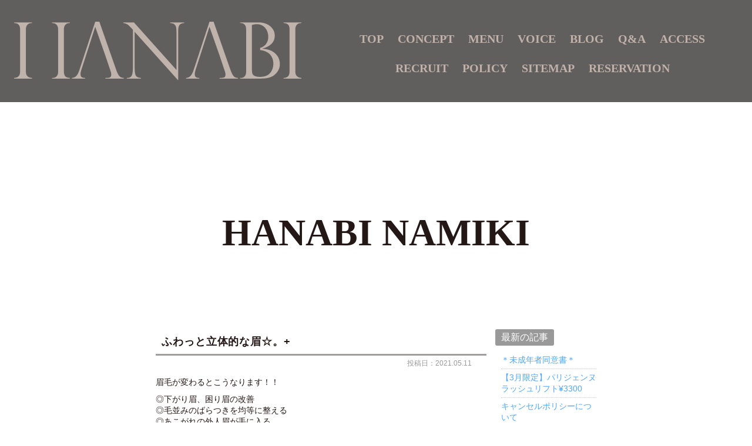

--- FILE ---
content_type: text/html; charset=UTF-8
request_url: https://www.bi-hanabi.jp/blog/2741/
body_size: 13463
content:
<!DOCTYPE html>
<html lang="ja" itemscope="itemscope" itemtype="http://schema.org/WebPage">
<head>
<meta charset="UTF-8" />

<meta name="viewport" content="width=device-width,user-scalable=yes,initial-scale=1,maximum-scale=3" />
<title itemprop="name">ふわっと立体的な眉☆。+｜HANABI NAMIKI｜マツエクは広島のまつげエクステサロンhanabi</title>

<meta name="description" content="ふわっと立体的な眉☆。+のページです。眉毛が変わるとこうなります！！◎下がり眉、困り眉の改善◎毛並みのばらつきを均等に整える◎あこがれの外人眉が手に入る◎垢抜け、若返り効果抜群◎毛流れが矯正され朝のメ..." />

<meta name="keywords" content="広島市,並木,井口,マツエク,まつげエクステ,ハナビ,hanabi,エクステンション" />

<!-- skype電話番号自動変換対策 -->
<meta name="SKYPE_TOOLBAR" content="SKYPE_TOOLBAR_PARSER_COMPATIBLE" />

<link rel="pingback" href="https://www.bi-hanabi.jp/wp/xmlrpc.php" />
<link rel="alternate" type="application/rss+xml" title="マツエクは広島のまつげエクステサロンhanabi RSS Feed.92" href="https://www.bi-hanabi.jp/feed/rss/" />
<link rel="alternate" type="application/atom+xml" title="Atom 0.3" href="https://www.bi-hanabi.jp/feed/atom/" />
<!-- Global site tag (gtag.js) - Google Analytics -->
<script async src="https://www.googletagmanager.com/gtag/js?id=UA-60045181-1"></script>
<script>
  window.dataLayer = window.dataLayer || [];
  function gtag(){dataLayer.push(arguments);}
  gtag('js', new Date());

  gtag('config', 'UA-60045181-1');
</script>



<meta name='robots' content='max-image-preview:large' />
<link rel='dns-prefetch' href='//ajax.googleapis.com' />
<link rel='dns-prefetch' href='//apis.google.com' />
<link rel='dns-prefetch' href='//s.w.org' />
<script type="text/javascript">
window._wpemojiSettings = {"baseUrl":"https:\/\/s.w.org\/images\/core\/emoji\/14.0.0\/72x72\/","ext":".png","svgUrl":"https:\/\/s.w.org\/images\/core\/emoji\/14.0.0\/svg\/","svgExt":".svg","source":{"concatemoji":"https:\/\/www.bi-hanabi.jp\/wp\/wp-includes\/js\/wp-emoji-release.min.js?ver=6.0.11"}};
/*! This file is auto-generated */
!function(e,a,t){var n,r,o,i=a.createElement("canvas"),p=i.getContext&&i.getContext("2d");function s(e,t){var a=String.fromCharCode,e=(p.clearRect(0,0,i.width,i.height),p.fillText(a.apply(this,e),0,0),i.toDataURL());return p.clearRect(0,0,i.width,i.height),p.fillText(a.apply(this,t),0,0),e===i.toDataURL()}function c(e){var t=a.createElement("script");t.src=e,t.defer=t.type="text/javascript",a.getElementsByTagName("head")[0].appendChild(t)}for(o=Array("flag","emoji"),t.supports={everything:!0,everythingExceptFlag:!0},r=0;r<o.length;r++)t.supports[o[r]]=function(e){if(!p||!p.fillText)return!1;switch(p.textBaseline="top",p.font="600 32px Arial",e){case"flag":return s([127987,65039,8205,9895,65039],[127987,65039,8203,9895,65039])?!1:!s([55356,56826,55356,56819],[55356,56826,8203,55356,56819])&&!s([55356,57332,56128,56423,56128,56418,56128,56421,56128,56430,56128,56423,56128,56447],[55356,57332,8203,56128,56423,8203,56128,56418,8203,56128,56421,8203,56128,56430,8203,56128,56423,8203,56128,56447]);case"emoji":return!s([129777,127995,8205,129778,127999],[129777,127995,8203,129778,127999])}return!1}(o[r]),t.supports.everything=t.supports.everything&&t.supports[o[r]],"flag"!==o[r]&&(t.supports.everythingExceptFlag=t.supports.everythingExceptFlag&&t.supports[o[r]]);t.supports.everythingExceptFlag=t.supports.everythingExceptFlag&&!t.supports.flag,t.DOMReady=!1,t.readyCallback=function(){t.DOMReady=!0},t.supports.everything||(n=function(){t.readyCallback()},a.addEventListener?(a.addEventListener("DOMContentLoaded",n,!1),e.addEventListener("load",n,!1)):(e.attachEvent("onload",n),a.attachEvent("onreadystatechange",function(){"complete"===a.readyState&&t.readyCallback()})),(e=t.source||{}).concatemoji?c(e.concatemoji):e.wpemoji&&e.twemoji&&(c(e.twemoji),c(e.wpemoji)))}(window,document,window._wpemojiSettings);
</script>
<style type="text/css">
img.wp-smiley,
img.emoji {
	display: inline !important;
	border: none !important;
	box-shadow: none !important;
	height: 1em !important;
	width: 1em !important;
	margin: 0 0.07em !important;
	vertical-align: -0.1em !important;
	background: none !important;
	padding: 0 !important;
}
</style>
	<link rel='stylesheet' id='wp-block-library-css'  href='https://www.bi-hanabi.jp/wp/wp-includes/css/dist/block-library/style.min.css?ver=6.0.11' type='text/css' media='all' />
<style id='global-styles-inline-css' type='text/css'>
body{--wp--preset--color--black: #000000;--wp--preset--color--cyan-bluish-gray: #abb8c3;--wp--preset--color--white: #ffffff;--wp--preset--color--pale-pink: #f78da7;--wp--preset--color--vivid-red: #cf2e2e;--wp--preset--color--luminous-vivid-orange: #ff6900;--wp--preset--color--luminous-vivid-amber: #fcb900;--wp--preset--color--light-green-cyan: #7bdcb5;--wp--preset--color--vivid-green-cyan: #00d084;--wp--preset--color--pale-cyan-blue: #8ed1fc;--wp--preset--color--vivid-cyan-blue: #0693e3;--wp--preset--color--vivid-purple: #9b51e0;--wp--preset--gradient--vivid-cyan-blue-to-vivid-purple: linear-gradient(135deg,rgba(6,147,227,1) 0%,rgb(155,81,224) 100%);--wp--preset--gradient--light-green-cyan-to-vivid-green-cyan: linear-gradient(135deg,rgb(122,220,180) 0%,rgb(0,208,130) 100%);--wp--preset--gradient--luminous-vivid-amber-to-luminous-vivid-orange: linear-gradient(135deg,rgba(252,185,0,1) 0%,rgba(255,105,0,1) 100%);--wp--preset--gradient--luminous-vivid-orange-to-vivid-red: linear-gradient(135deg,rgba(255,105,0,1) 0%,rgb(207,46,46) 100%);--wp--preset--gradient--very-light-gray-to-cyan-bluish-gray: linear-gradient(135deg,rgb(238,238,238) 0%,rgb(169,184,195) 100%);--wp--preset--gradient--cool-to-warm-spectrum: linear-gradient(135deg,rgb(74,234,220) 0%,rgb(151,120,209) 20%,rgb(207,42,186) 40%,rgb(238,44,130) 60%,rgb(251,105,98) 80%,rgb(254,248,76) 100%);--wp--preset--gradient--blush-light-purple: linear-gradient(135deg,rgb(255,206,236) 0%,rgb(152,150,240) 100%);--wp--preset--gradient--blush-bordeaux: linear-gradient(135deg,rgb(254,205,165) 0%,rgb(254,45,45) 50%,rgb(107,0,62) 100%);--wp--preset--gradient--luminous-dusk: linear-gradient(135deg,rgb(255,203,112) 0%,rgb(199,81,192) 50%,rgb(65,88,208) 100%);--wp--preset--gradient--pale-ocean: linear-gradient(135deg,rgb(255,245,203) 0%,rgb(182,227,212) 50%,rgb(51,167,181) 100%);--wp--preset--gradient--electric-grass: linear-gradient(135deg,rgb(202,248,128) 0%,rgb(113,206,126) 100%);--wp--preset--gradient--midnight: linear-gradient(135deg,rgb(2,3,129) 0%,rgb(40,116,252) 100%);--wp--preset--duotone--dark-grayscale: url('#wp-duotone-dark-grayscale');--wp--preset--duotone--grayscale: url('#wp-duotone-grayscale');--wp--preset--duotone--purple-yellow: url('#wp-duotone-purple-yellow');--wp--preset--duotone--blue-red: url('#wp-duotone-blue-red');--wp--preset--duotone--midnight: url('#wp-duotone-midnight');--wp--preset--duotone--magenta-yellow: url('#wp-duotone-magenta-yellow');--wp--preset--duotone--purple-green: url('#wp-duotone-purple-green');--wp--preset--duotone--blue-orange: url('#wp-duotone-blue-orange');--wp--preset--font-size--small: 13px;--wp--preset--font-size--medium: 20px;--wp--preset--font-size--large: 36px;--wp--preset--font-size--x-large: 42px;}.has-black-color{color: var(--wp--preset--color--black) !important;}.has-cyan-bluish-gray-color{color: var(--wp--preset--color--cyan-bluish-gray) !important;}.has-white-color{color: var(--wp--preset--color--white) !important;}.has-pale-pink-color{color: var(--wp--preset--color--pale-pink) !important;}.has-vivid-red-color{color: var(--wp--preset--color--vivid-red) !important;}.has-luminous-vivid-orange-color{color: var(--wp--preset--color--luminous-vivid-orange) !important;}.has-luminous-vivid-amber-color{color: var(--wp--preset--color--luminous-vivid-amber) !important;}.has-light-green-cyan-color{color: var(--wp--preset--color--light-green-cyan) !important;}.has-vivid-green-cyan-color{color: var(--wp--preset--color--vivid-green-cyan) !important;}.has-pale-cyan-blue-color{color: var(--wp--preset--color--pale-cyan-blue) !important;}.has-vivid-cyan-blue-color{color: var(--wp--preset--color--vivid-cyan-blue) !important;}.has-vivid-purple-color{color: var(--wp--preset--color--vivid-purple) !important;}.has-black-background-color{background-color: var(--wp--preset--color--black) !important;}.has-cyan-bluish-gray-background-color{background-color: var(--wp--preset--color--cyan-bluish-gray) !important;}.has-white-background-color{background-color: var(--wp--preset--color--white) !important;}.has-pale-pink-background-color{background-color: var(--wp--preset--color--pale-pink) !important;}.has-vivid-red-background-color{background-color: var(--wp--preset--color--vivid-red) !important;}.has-luminous-vivid-orange-background-color{background-color: var(--wp--preset--color--luminous-vivid-orange) !important;}.has-luminous-vivid-amber-background-color{background-color: var(--wp--preset--color--luminous-vivid-amber) !important;}.has-light-green-cyan-background-color{background-color: var(--wp--preset--color--light-green-cyan) !important;}.has-vivid-green-cyan-background-color{background-color: var(--wp--preset--color--vivid-green-cyan) !important;}.has-pale-cyan-blue-background-color{background-color: var(--wp--preset--color--pale-cyan-blue) !important;}.has-vivid-cyan-blue-background-color{background-color: var(--wp--preset--color--vivid-cyan-blue) !important;}.has-vivid-purple-background-color{background-color: var(--wp--preset--color--vivid-purple) !important;}.has-black-border-color{border-color: var(--wp--preset--color--black) !important;}.has-cyan-bluish-gray-border-color{border-color: var(--wp--preset--color--cyan-bluish-gray) !important;}.has-white-border-color{border-color: var(--wp--preset--color--white) !important;}.has-pale-pink-border-color{border-color: var(--wp--preset--color--pale-pink) !important;}.has-vivid-red-border-color{border-color: var(--wp--preset--color--vivid-red) !important;}.has-luminous-vivid-orange-border-color{border-color: var(--wp--preset--color--luminous-vivid-orange) !important;}.has-luminous-vivid-amber-border-color{border-color: var(--wp--preset--color--luminous-vivid-amber) !important;}.has-light-green-cyan-border-color{border-color: var(--wp--preset--color--light-green-cyan) !important;}.has-vivid-green-cyan-border-color{border-color: var(--wp--preset--color--vivid-green-cyan) !important;}.has-pale-cyan-blue-border-color{border-color: var(--wp--preset--color--pale-cyan-blue) !important;}.has-vivid-cyan-blue-border-color{border-color: var(--wp--preset--color--vivid-cyan-blue) !important;}.has-vivid-purple-border-color{border-color: var(--wp--preset--color--vivid-purple) !important;}.has-vivid-cyan-blue-to-vivid-purple-gradient-background{background: var(--wp--preset--gradient--vivid-cyan-blue-to-vivid-purple) !important;}.has-light-green-cyan-to-vivid-green-cyan-gradient-background{background: var(--wp--preset--gradient--light-green-cyan-to-vivid-green-cyan) !important;}.has-luminous-vivid-amber-to-luminous-vivid-orange-gradient-background{background: var(--wp--preset--gradient--luminous-vivid-amber-to-luminous-vivid-orange) !important;}.has-luminous-vivid-orange-to-vivid-red-gradient-background{background: var(--wp--preset--gradient--luminous-vivid-orange-to-vivid-red) !important;}.has-very-light-gray-to-cyan-bluish-gray-gradient-background{background: var(--wp--preset--gradient--very-light-gray-to-cyan-bluish-gray) !important;}.has-cool-to-warm-spectrum-gradient-background{background: var(--wp--preset--gradient--cool-to-warm-spectrum) !important;}.has-blush-light-purple-gradient-background{background: var(--wp--preset--gradient--blush-light-purple) !important;}.has-blush-bordeaux-gradient-background{background: var(--wp--preset--gradient--blush-bordeaux) !important;}.has-luminous-dusk-gradient-background{background: var(--wp--preset--gradient--luminous-dusk) !important;}.has-pale-ocean-gradient-background{background: var(--wp--preset--gradient--pale-ocean) !important;}.has-electric-grass-gradient-background{background: var(--wp--preset--gradient--electric-grass) !important;}.has-midnight-gradient-background{background: var(--wp--preset--gradient--midnight) !important;}.has-small-font-size{font-size: var(--wp--preset--font-size--small) !important;}.has-medium-font-size{font-size: var(--wp--preset--font-size--medium) !important;}.has-large-font-size{font-size: var(--wp--preset--font-size--large) !important;}.has-x-large-font-size{font-size: var(--wp--preset--font-size--x-large) !important;}
</style>
<link rel='stylesheet' id='contact-form-7-css'  href='https://www.bi-hanabi.jp/wp/wp-content/plugins/contact-form-7/includes/css/styles.css?ver=5.1.4' type='text/css' media='all' />
<link rel='stylesheet' id='contact-form-7-confirm-css'  href='https://www.bi-hanabi.jp/wp/wp-content/plugins/contact-form-7-add-confirm/includes/css/styles.css?ver=5.1' type='text/css' media='all' />
<link rel='stylesheet' id='fancybox-for-wp-css'  href='https://www.bi-hanabi.jp/wp/wp-content/plugins/fancybox-for-wordpress/assets/css/fancybox.css?ver=1.3.4' type='text/css' media='all' />
<link rel='stylesheet' id='wp-pagenavi-css'  href='https://www.bi-hanabi.jp/wp/wp-content/plugins/wp-pagenavi/pagenavi-css.css?ver=2.70' type='text/css' media='all' />
<script type='text/javascript' src='https://ajax.googleapis.com/ajax/libs/jquery/1.7.1/jquery.min.js?ver=1.7.1' id='jquery-js'></script>
<script type='text/javascript' src='https://www.bi-hanabi.jp/wp/wp-content/plugins/fancybox-for-wordpress/assets/js/jquery.fancybox.js?ver=1.3.4' id='fancybox-for-wp-js'></script>
<script type='text/javascript' src='https://apis.google.com/js/plusone.js?ver=6.0.11' id='gplus-js'></script>
<link rel="https://api.w.org/" href="https://www.bi-hanabi.jp/wp-json/" /><link rel="alternate" type="application/json" href="https://www.bi-hanabi.jp/wp-json/wp/v2/posts/2741" /><link rel="EditURI" type="application/rsd+xml" title="RSD" href="https://www.bi-hanabi.jp/wp/xmlrpc.php?rsd" />
<link rel="wlwmanifest" type="application/wlwmanifest+xml" href="https://www.bi-hanabi.jp/wp/wp-includes/wlwmanifest.xml" /> 
<meta name="generator" content="WordPress 6.0.11" />
<link rel="canonical" href="https://www.bi-hanabi.jp/blog/2741/" />
<link rel='shortlink' href='https://www.bi-hanabi.jp/?p=2741' />
<link rel="alternate" type="application/json+oembed" href="https://www.bi-hanabi.jp/wp-json/oembed/1.0/embed?url=https%3A%2F%2Fwww.bi-hanabi.jp%2Fblog%2F2741%2F" />
<link rel="alternate" type="text/xml+oembed" href="https://www.bi-hanabi.jp/wp-json/oembed/1.0/embed?url=https%3A%2F%2Fwww.bi-hanabi.jp%2Fblog%2F2741%2F&#038;format=xml" />

<!-- Fancybox for WordPress v3.2.7 -->
<style type="text/css">
	.fancybox-slide--image .fancybox-content{background-color: #FFFFFF}div.fancybox-caption{display:none !important;}
	
	img.fancybox-image{border-width:10px;border-color:#FFFFFF;border-style:solid;height:auto;}
	div.fancybox-bg{background-color:rgba(102,102,102,0.3);opacity:1 !important;}div.fancybox-content{border-color:#FFFFFF}
	div#fancybox-title{background-color:#FFFFFF}
	div.fancybox-content{background-color:#FFFFFF}
	div#fancybox-title-inside{color:#333333}
	
	
	
	div.fancybox-caption p.caption-title{display:inline-block}
	div.fancybox-caption p.caption-title{font-size:14px}
	div.fancybox-caption p.caption-title{color:#333333}
	div.fancybox-caption {color:#333333}div.fancybox-caption p.caption-title {background:#fff; width:auto;padding:10px 30px;}div.fancybox-content p.caption-title{color:#333333;margin: 0;padding: 5px 0;}
</style><script type="text/javascript">
	jQuery(function(){

		jQuery.fn.getTitle = function() { // Copy the title of every IMG tag and add it to its parent A so that fancybox can show titles
			var arr = jQuery("a[data-fancybox]");
									jQuery.each(arr, function() {
										var title = jQuery(this).children("img").attr("title");
										 var caption = jQuery(this).next("figcaption").html();
                                        if(caption && title){jQuery(this).attr("title",title+" " + caption)}else if(title){ jQuery(this).attr("title",title);}else if(caption){jQuery(this).attr("title",caption);}
									});			}

		// Supported file extensions

                var thumbnails = jQuery("a:has(img)").not(".nolightbox").not('.envira-gallery-link').not('.ngg-simplelightbox').filter(function () {
            return /\.(jpe?g|png|gif|mp4|webp|bmp|pdf)(\?[^/]*)*$/i.test(jQuery(this).attr('href'))
        });
        

		// Add data-type iframe for links that are not images or videos.
        var iframeLinks = jQuery('.fancyboxforwp').filter( function() { return ! /\.(jpe?g|png|gif|mp4|webp|bmp|pdf)(\?[^/]*)*$/i.test(jQuery(this).attr('href')) }).filter( function() { return ! /vimeo|youtube/i.test(jQuery(this).attr('href')) });
        iframeLinks.attr({ "data-type" : "iframe" }).getTitle();

				// Gallery All
		thumbnails.addClass("fancyboxforwp").attr("data-fancybox","gallery").getTitle();
        iframeLinks.attr({ "data-fancybox":"gallery" }).getTitle();

		// Gallery type NONE
		


		// Call fancybox and apply it on any link with a rel atribute that starts with "fancybox", with the options set on the admin panel
		jQuery("a.fancyboxforwp").fancyboxforwp({
			loop: false,
			smallBtn: true,
			zoomOpacity: "auto",
			animationEffect: "fade",
			animationDuration: 500,
			transitionEffect: "fade",
			transitionDuration : "300",
			overlayShow: true,
			overlayOpacity: "0.3",
			titleShow: true,
			titlePosition: "inside",
			keyboard: true,
			showCloseButton: true,
			arrows: true,
			clickContent: false,
            clickSlide: "close",
            mobile:{
                clickContent: function(current, event) {
                    return current.type === "image" ? "toggleControls" : false;
                },
                clickSlide: function(current, event) {
                    return current.type === "image" ? "close" : "close";
                },
            },
			wheel: false,
			toolbar: true,
			preventCaptionOverlap: true,
			onInit: function() { },			onDeactivate: function() { },			beforeClose: function() { },			afterShow: function() { },			afterClose: function() { },			caption : function( instance, item ) {var testing = jQuery(this).context.title;var caption = jQuery(this).data('caption') || '';if ( item.type === 'image' && testing.length ) {caption = (caption.length ? caption + '<br />' : '') + '<p class="caption-title">'+testing+'</p>' ;}return caption;},
			afterLoad : function( instance, current ) {current.$content.append('<div class=\"fancybox-custom-caption inside-caption\" style=\" position: absolute;left:0;right:0;color:#000;margin:0 auto;bottom:0;text-align:center;background-color:#FFFFFF \">' + current.opts.caption + '</div>');},
					});
		
	})
</script>
<!-- END Fancybox for WordPress -->
<!--[if lt IE 8]>
<script src="https://ie7-js.googlecode.com/svn/version/2.1(beta4)/IE8.js"></script>
<![endif]-->
<!--[if lt IE 9]>
<script src="https://ie7-js.googlecode.com/svn/version/2.1(beta4)/IE9.js"></script>
<![endif]-->
<!--[if lt IE 9]>
<script src="https://html5shim.googlecode.com/svn/trunk/html5.js"></script>
<![endif]-->
<script src="https://apis.google.com/js/plusone.js"></script><!--Google+1-->
<script src="https://www.bi-hanabi.jp/wp/wp-content/themes/rcnt/js/smoothscroll.js"></script>
<script src="https://www.bi-hanabi.jp/wp/wp-content/themes/rcnt/js/common.js"></script>
<script src="https://www.bi-hanabi.jp/wp/wp-content/themes/rcnt/js/pagetop.js"></script>
<script src="https://www.bi-hanabi.jp/wp/wp-content/themes/rcnt/js/floating_bnr.js"></script>
<script src="https://www.bi-hanabi.jp/wp/wp-content/themes/rcnt/js/floatmenu.js"></script>
<script src="https://www.bi-hanabi.jp/wp/wp-content/themes/rcnt/js/header-menu.js"></script>
<script src="https://www.bi-hanabi.jp/wp/wp-content/themes/rcnt/js/html5shiv.js" charset="utf-8"></script>
<script src="https://css3-mediaqueries-js.googlecode.com/svn/trunk/css3-mediaqueries.js"></script>

<!--▼bx.slider-->
<!--
<script src="https://www.bi-hanabi.jp/wp/wp-content/themes/rcnt/js/jquery.bxslider.min.js"></script>
<link rel="stylesheet" href="https://www.bi-hanabi.jp/wp/wp-content/themes/rcnt/jquery.bxslider.css" type="text/css" />
-->


<!-- <link rel="stylesheet" type="text/css" media="all" href="https://www.bi-hanabi.jp/wp/wp-content/themes/rcnt/style.css" /> -->
<link rel="stylesheet" type="text/css" media="all" href="https://www.bi-hanabi.jp/wp/wp-content/themes/rcnt/style.css?1653032282" />
<link rel="stylesheet" href="//maxcdn.bootstrapcdn.com/font-awesome/4.3.0/css/font-awesome.min.css">
<link href='https://fonts.googleapis.com/css?family=Cinzel' rel='stylesheet' type='text/css'>
<link rel="stylesheet" href="https://fonts.googleapis.com/earlyaccess/notosansjp.css">
<link href="https://fonts.googleapis.com/icon?family=Material+Icons" rel="stylesheet">
<link rel="stylesheet" href="https://fonts.googleapis.com/css2?family=Material+Symbols+Outlined:opsz,wght,FILL,GRAD@48,100,0,0" />
<style>
	.material-icons {
		font-family: 'Material Icons';
		font-weight: normal;
		font-style: normal;
		font-size: 24px;  /* Preferred icon size */
		display: inline-block;
		line-height: 1;
		text-transform: none;
		letter-spacing: normal;
		word-wrap: normal;
		white-space: nowrap;
		direction: ltr;

		/* Support for all WebKit browsers. */
		-webkit-font-smoothing: antialiased;
		/* Support for Safari and Chrome. */
		text-rendering: optimizeLegibility;

		/* Support for Firefox. */
		-moz-osx-font-smoothing: grayscale;

		/* Support for IE. */
		font-feature-settings: 'liga';
	}
	.material-symbols-outlined {
		font-size: 48px!important;
		font-weight: 100; 
	}
</style>

<link rel="stylesheet" type="text/css" media="all" href="https://www.bi-hanabi.jp/wp/wp-content/themes/rcnt/style-mediaqueries.css">
<!-- OGP設定 -->
<meta property="fb:app_id" content="514199175295925" />
<meta property="og:title" content="ふわっと立体的な眉☆。+｜HANABI NAMIKI｜マツエクは広島のまつげエクステサロンhanabi" />
<meta property="og:type" content="article">
<meta property="og:url" content="https://www.bi-hanabi.jp/blog/2741/" />
<meta property="og:image" content="https://www.bi-hanabi.jp/wp/wp-content/themes/rcnt/images/ogp_img.jpg" />
<meta property="og:site_name" content="ふわっと立体的な眉☆。+｜HANABI NAMIKI｜マツエクは広島のまつげエクステサロンhanabi" />
<meta property="og:description" content="hanabiは広島市内（並木・井口）に店舗を構えるまつげエクステ専門サロンです。女性の表情を変えるhanabiのマツエク。あなたの「キレイ」を引き出します！丁寧なカウンセリングで初めての方も安心してご来店いただけます。" />

<!-- Facebook Pixel Code -->

<script>

    !function(f,b,e,v,n,t,s)

    {if(f.fbq)return;n=f.fbq=function(){n.callMethod?

        n.callMethod.apply(n,arguments):n.queue.push(arguments)};

        if(!f._fbq)f._fbq=n;n.push=n;n.loaded=!0;n.version='2.0';

        n.queue=[];t=b.createElement(e);t.async=!0;

        t.src=v;s=b.getElementsByTagName(e)[0];

        s.parentNode.insertBefore(t,s)}(window, document,'script',

        'https://connect.facebook.net/en_US/fbevents.js');

    fbq('init', '598133080981321');

    fbq('track', 'PageView');

</script>

<noscript><img height="1" width="1" style="display:none"

               src="https://www.facebook.com/tr?id=598133080981321&ev=PageView&noscript=1"

    /></noscript>

<!-- End Facebook Pixel Code -->
	
	
<!-- Google Tag Manager -->
<script>(function(w,d,s,l,i){w[l]=w[l]||[];w[l].push({'gtm.start':
new Date().getTime(),event:'gtm.js'});var f=d.getElementsByTagName(s)[0],
j=d.createElement(s),dl=l!='dataLayer'?'&l='+l:'';j.async=true;j.src=
'https://www.googletagmanager.com/gtm.js?id='+i+dl;f.parentNode.insertBefore(j,f);
})(window,document,'script','dataLayer','GTM-TV5J8HV');</script>
<!-- End Google Tag Manager -->	
	

</head>
<body id="top" class="post-template-default single single-post postid-2741 single-format-standard">

<div id="fb-root"></div>
<script>(function(d, s, id) {
  var js, fjs = d.getElementsByTagName(s)[0];
  if (d.getElementById(id)) return;
  js = d.createElement(s); js.id = id;
  js.src = "//connect.facebook.net/ja_JP/sdk.js#xfbml=1&appId=788522757844869&version=v2.0";
  fjs.parentNode.insertBefore(js, fjs);
}(document, 'script', 'facebook-jssdk'));</script>
<script>
//$(function(){
//	$('.slide_body').bxSlider({
//		slideWidth: 800,
//		minSlides: 2,
//		maxSlides: 3,
//		moveSlides: 1,
//		slideMargin: 0,
//		auto: true,
//		pager: false,
//		responsive : true
//	});
//});
</script>
<!--
<div id="fb-root"></div>
<script>(function(d, s, id) {
  var js, fjs = d.getElementsByTagName(s)[0];
  if (d.getElementById(id)) return;
  js = d.createElement(s); js.id = id;
  js.src = "//connect.facebook.net/ja_JP/sdk.js#xfbml=1&version=v2.5";
  fjs.parentNode.insertBefore(js, fjs);
}(document, 'script', 'facebook-jssdk'));</script>
-->

<header class="hdr clearfix" role="banner">

	<div class="widthBase">

		<!-- <div class="tab_center">
			<h1><a href="https://www.bi-hanabi.jp">広島市のまつげエクステ専門サロン｜マツエクのhanabi</a></h1>
		</div> -->

		<div class="hdrBar clearfix">
			<div class="grid_container">
			<!--190219削除依頼の為
				<div class="grid_6 col_tab_all_reset">
					<div class="tab_center">
<a href="https://www.bi-hanabi.jp"><img src="https://www.bi-hanabi.jp/wp/wp-content/themes/rcnt/images/hdr_logo.png" alt="まつげエクステ専門サロン マツエクのhanabi"></a>
					</div>
				</div>-->
				<!-- <div class="grid_12 pc">
                <ul class="pl50">
                    <li class="fr mt10 mr30">
                    <a href="https://www.bi-hanabi.jp/reserve" onmousedown="gtag('event', 'click', {'event_category': '予約フォーム','event_label': 'PCヘッダーリンクボタン'});"><img src="https://www.bi-hanabi.jp/wp/wp-content/themes/rcnt/images/hdr_reserve_02.png" alt="まつげエクステ専門サロン マツエクのhanabiへのWeb予約"></a>
                    </li>
                </ul>
				</div> -->
			</div>
		</div>

	</div>

	<div class="header__mass">
		<div class="tab_center">
			<a href="https://www.bi-hanabi.jp"><img src="https://www.bi-hanabi.jp/wp/wp-content/themes/rcnt/images/header-logo_white.png" alt="まつげエクステ専門サロン マツエクのhanabi"></a>
		</div>
		<ul class="accordion clearfix sp-hdrNav">
			<li>
				<p class="toggle_btn">
					<span class="material-symbols-outlined">menu</span>
					<!-- <span class="nav-res"><i class="fa fa-bars fa-2x nav-res"></i></span> -->
			</p>
			
			<div id="navArea">
				<div class="gnav-sp">
						<ul class="innerMenu">
							<li class="humburger-hdr_container">
								<a href="https://www.bi-hanabi.jp/"><img src="https://www.bi-hanabi.jp/wp/wp-content/themes/rcnt/images/hamburger_logo.png" class="humburger-hdr1 target-visibility" /></a>
								<img src="https://www.bi-hanabi.jp/wp/wp-content/themes/rcnt/images/close-btn.png" class="humburger-hdr2 humburger-close-btn" />
							</li>
							<li class="target-visibility"><a href="https://www.bi-hanabi.jp/concept" title="コンセプト">コンセプト</a></li>
							<li class="inner__menu">
								<!-- <input id="acd-check1" class="acd-check" type="checkbox">	 -->
								<label for="acd-check1" class="acd-label"><div class="hdr-inner"><div>メニュー</div><img src="https://www.bi-hanabi.jp/wp/wp-content/themes/rcnt/images/hamburger-btn.png" class="humburger-menu" /><img src="https://www.bi-hanabi.jp/wp/wp-content/themes/rcnt/images/hamburger-btn_open.png" class="humburger-menu_open btn_close" /></div></label>
								<ul class="innerMenu item-content">
									<li><a href="https://www.bi-hanabi.jp/menu/lashaddict">ラッシュアディクトサロンケア</a></li>
									<li><a href="https://www.bi-hanabi.jp/menu/eyelashextension">アイラッシュ エクステンション</a></li>
									<li><a href="https://www.bi-hanabi.jp/menu/eyelashperm">アイラッシュ パーマ</a></li>
									<li><a href="https://www.bi-hanabi.jp/menu/eyebrowtreatment">アイブロウ トリートメント</a></li>
									<li><a href="https://www.bi-hanabi.jp/menu/v.o.s.saloncare">V.O.S スキン リニューアル トリートメント</a></li>
								</ul>
							</li>
							<li class="target-visibility"><a href="https://www.bi-hanabi.jp/voice" title="お客様の声">ボイス</a></li>
							<li class="target-visibility"><a href="https://www.bi-hanabi.jp/blog" title="ブログ">ブログ</a></li>
							<li class="target-visibility"><a href="https://www.bi-hanabi.jp/faq" title="よくあるご質問">Q&amp;A</a></li>
							<li class="target-visibility"><a href="https://www.bi-hanabi.jp/access" title="アクセス">アクセス</a></li>
							<li class="target-visibility"><a href="https://www.bi-hanabi.jp/recruit" title="求人">リクルート</a></li>
							<li class="target-visibility"><a href="https://www.bi-hanabi.jp/privacy" title="プラバシーポリシー">ポリシー</a></li>
							<li class="target-visibility"><a href="https://www.bi-hanabi.jp/_sitemap" title="サイトマップ">サイトマップ</a></li>
							<li class="target-visibility"><a href="https://www.bi-hanabi.jp/reserve" title="予約">リザベーション</a></li>
						</ul>
					</div>
				</div>
			</li>
		</ul>
		<nav class="hdrNav topline pc mt10 f-mincho" role="navigation">
			<div>
				<ul class="center">
					<li>
						<a class="case_top" href="https://www.bi-hanabi.jp/">TOP</a>
					</li>
					<li>
						<a class="case_concept" href="https://www.bi-hanabi.jp/concept">CONCEPT</a>
					</li>
					<li>
						<div class="case_concept">MENU</div>
						<ul class="menu__sub">
							<li>
								<a class="case_voice" href="https://www.bi-hanabi.jp/menu/lashaddict">Lash addict salon care</a>
							</li>
							<li>
								<a class="case_voice" href="https://www.bi-hanabi.jp/menu/eyelashextension">eyelash extension</a>
							</li>
							<li>
								<a class="case_voice" href="https://www.bi-hanabi.jp/menu/eyelashperm">eyelash perm</a>
							</li>
							<li>
								<a class="case_voice" href="https://www.bi-hanabi.jp/menu/eyebrowtreatment">eyebrow treatment</a>
							</li>
							<li>
								<a class="case_voice" href="https://www.bi-hanabi.jp/menu/v.o.s.saloncare">V.O.S salon care</a>
							</li>
						</ul>
					</li>
					<li>
						<a class="case_voice" href="https://www.bi-hanabi.jp/voice">VOICE</a>
					</li>
					<li>
						<a class="case_voice" href="https://www.bi-hanabi.jp/blog">BLOG</a>
					</li>
					<li>
						<a class="case_faq" href="https://www.bi-hanabi.jp/faq">Q&amp;A</a>
					</li>
					<li>
						<a class="case_faq" href="https://www.bi-hanabi.jp/access">ACCESS</a>
					</li>
					<li>
						<a class="case_shop" href="https://www.bi-hanabi.jp/recruit">RECRUIT</a>
					</li>
					<li>
						<a class="case_shop" href="https://www.bi-hanabi.jp/privacy">POLICY</a>
					</li>
					<li>
						<a class="case_shop" href="https://www.bi-hanabi.jp/_sitemap">SITEMAP</a>
					</li>
					<li>
						<a class="case_shop" href="https://www.bi-hanabi.jp/reserve">RESERVATION</a>
					</li>
				</ul>
				<div class="both"></div>
			</div>
		</nav>
	</div>

<!--▼ここからレスポンシブ　フロートメニュー-->
	<!-- <div class="tab_und">
		<ul class="hdrNavRes accordion clearfix">
			<li><a href="https://www.bi-hanabi.jp/" title="HOME"><i class="fa fa-home fa-2x nav-res"></i><br>HOME</a></li>
			<li>
				<p><span class="nav-res"><i class="fa fa-bars fa-2x nav-res"></i><br>MENU</span></p>
				<ul class="innerMenu">
					<li><a href="https://www.bi-hanabi.jp/concept" title="コンセプト">CONCEPT</a></li>
					<li class="inner__menu">
						<input id="acd-check1" class="acd-check" type="checkbox">	
						<label for="acd-check1" class="acd-label">MENU</label>
						<ul class="menu__sub acd-content">
							<li><a href="https://www.bi-hanabi.jp/menu/lashaddict">Lash addict salon care</a></li>
							<li><a href="https://www.bi-hanabi.jp/menu/eyelashextension">eyelash extension</a></li>
							<li><a href="https://www.bi-hanabi.jp/menu/eyelashperm">eyelash perm</a></li>
							<li><a href="https://www.bi-hanabi.jp/menu/eyebrowtreatment">eyebrow treatment</a></li>
							<li><a href="https://www.bi-hanabi.jp/menu/v.o.s.saloncare">V.O.S salon care</a></li>
						</ul>
					</li>
					<li><a href="https://www.bi-hanabi.jp/voice" title="お客様の声">VOICE</a></li>
					<li><a href="https://www.bi-hanabi.jp/blog" title="ブログ">BLOG</a></li>
					<li><a href="https://www.bi-hanabi.jp/faq" title="よくあるご質問">Q&amp;A</a></li>
					<li><a href="https://www.bi-hanabi.jp/access" title="アクセス">ACCESS</a></li>
					<li><a href="https://www.bi-hanabi.jp/recruit" title="求人">RECRUIT</a></li>
					<li><a href="https://www.bi-hanabi.jp/privacy" title="プラバシーポリシー">POLICY</a></li>
					<li><a href="https://www.bi-hanabi.jp/_sitemap" title="サイトマップ">SITEMAP</a></li>
					<li><a href="https://www.bi-hanabi.jp/reserve" title="予約">RESERVATION</a></li>
				</ul>
			</li>
			<li><a href="https://www.bi-hanabi.jp/reserve" title="Web予約" onmousedown="gtag('event', 'click', {'event_category': '予約フォーム','event_label': 'SPヘッダーリンクボタン'});"><i class="fa fa-desktop fa-2x nav-res" ></i><br>Web予約</a></li>


			<li><a href="https://www.bi-hanabi.jp/mail" title="MAIL"><i class="fa fa-envelope-o fa-2x nav-res"></i><br>MAIL</a></li>
		</ul>
	</div> -->
<!--▲ここまでレスポンシブ　フロートメニュー-->

	<div class="both10"></div>

<!--  -->


</header>

<div class="cnt clearfix">
	<div class="widthBase">

<main class="mct_und" role="main" itemtype="http://schema.org/Blog">
		
		<div class="both"></div>

		
	<h2 class="entry-title">HANABI NAMIKI</h2>
    <div class="blog_cnt">
		<div id="post-2741" class="post" itemprop="blogPost">
			<meta itemprop="author" content="">
			<link itemprop="url" href="https://www.bi-hanabi.jp/blog/2741/">
			<h3 class="entry-title mb05" itemprop="name">ふわっと立体的な眉☆。+</h3>
			<p class="blogDt" itemprop="datePublished">投稿日：2021.05.11</p>
            <div class="both15"></div>
			<div class="section" itemprop="text">
                				<p>眉毛が変わるとこうなります！！</p>
<p>◎下がり眉、困り眉の改善<br />
◎毛並みのばらつきを均等に整える<br />
◎あこがれの外人眉が手に入る<br />
◎垢抜け、若返り効果抜群<br />
◎毛流れが矯正され朝のメイクが楽になる</p>
<p>&nbsp;</p>
<p>元々ふさふさの方でしたらノーメイクでも<br />
メイクいらずの仕上がりになります☆☆</p>
<p>お手入れが楽になるだけでなく<br />
自然な美しさが手に入れることのできる眉メニュー！！</p>
<p>本当におすすめです＾<a href="https://www.bi-hanabi.jp/wp/wp-content/uploads/2021/05/IMG_7921.jpg"><img class="alignnone size-full wp-image-2742" src="https://www.bi-hanabi.jp/wp/wp-content/uploads/2021/05/IMG_7921.jpg" alt="" width="1280" height="1280" srcset="https://www.bi-hanabi.jp/wp/wp-content/uploads/2021/05/IMG_7921.jpg 1280w, https://www.bi-hanabi.jp/wp/wp-content/uploads/2021/05/IMG_7921-150x150.jpg 150w, https://www.bi-hanabi.jp/wp/wp-content/uploads/2021/05/IMG_7921-300x300.jpg 300w, https://www.bi-hanabi.jp/wp/wp-content/uploads/2021/05/IMG_7921-768x768.jpg 768w, https://www.bi-hanabi.jp/wp/wp-content/uploads/2021/05/IMG_7921-1024x1024.jpg 1024w" sizes="(max-width: 1280px) 100vw, 1280px" /></a>＾</p>
				<div class="both15"></div>
			</div>
			
            <div class="both30"></div>
            
            <a href="https://www.bi-hanabi.jp/blog/" class="lnk_no_txt_dec">ブログ一覧へ</a>
            
            <div class="both20"></div>
            
            <ul class="single_post_link clearfix mb30">
                <li class="grid_6 single_post_link_prev"><a href="https://www.bi-hanabi.jp/blog/set/" rel="prev"><span class="prev_message">前の記事へ</span><br><span class="prev_post_title tab_over">眉とまつげはSETの時代</span></a></li>                <li class="grid_6 single_post_link_next fr"><a href="https://www.bi-hanabi.jp/blog/2745/" rel="next"><span class="next_message">次の記事へ</span><br><span class="next_post_title tab_over">眉毛パーマで最新美眉スタイリング★</span></a></li>            </ul>
        </div>
			
    </div>

    
		<div class="blog_sdr">

			<dl  class="link_box">
				<dt>最新の記事</dt>
				<dd>
					<ul>
					<li><a class="fc-navy" href="https://www.bi-hanabi.jp/blog/5100/">＊未成年者同意書＊</a></li><li><a class="fc-navy" href="https://www.bi-hanabi.jp/blog/3-3300/">【3月限定】パリジェンヌラッシュリフト¥3300</a></li><li><a class="fc-navy" href="https://www.bi-hanabi.jp/blog/5088/">キャンセルポリシーについて</a></li><li><a class="fc-navy" href="https://www.bi-hanabi.jp/blog/5085/">自分に合ったロッドを選ばないと×</a></li><li><a class="fc-navy" href="https://www.bi-hanabi.jp/blog/5082/">まつげパーマでリフトアップ効果◎</a></li><li><a class="fc-navy" href="https://www.bi-hanabi.jp/blog/5077/">圧倒的持続力は【LED×ホールド】です♪</a></li><li><a class="fc-navy" href="https://www.bi-hanabi.jp/blog/5075/">眉×まつげエクステが大人気！！</a></li><li><a class="fc-navy" href="https://www.bi-hanabi.jp/blog/v3-season-10/">【V3ファンデーションseason３】11月10日リリース予定</a></li><li><a class="fc-navy" href="https://www.bi-hanabi.jp/blog/v-c/">【Vスピック】高純度ビタミンC（アスコルビン酸）美容セラム</a></li><li><a class="fc-navy" href="https://www.bi-hanabi.jp/blog/hanabi-49/">HANABIのまつエクは安心保証付き♪</a></li>					</ul>
					<a href="https://www.bi-hanabi.jp/blog" class="list_link fc-navy">一覧を見る</a>
				</dd>
			</dl>

			<dl  class="link_box">

				<dt>カテゴリー</dt>

				<dd>
					<ul class="archives">
																	<li>
							<a class="fc-navy" href="https://www.bi-hanabi.jp/blog/blog-news">お知らせ</a>（46）
						</li>
																	<li>
							<a class="fc-navy" href="https://www.bi-hanabi.jp/blog/blog-namiki">HANABI NAMIKI</a>（718）
						</li>
																	<li>
							<a class="fc-navy" href="https://www.bi-hanabi.jp/blog/blog-inokuchi">HANABI inokuchi</a>（876）
						</li>
																	<li>
							<a class="fc-navy" href="https://www.bi-hanabi.jp/blog/column">コラム</a>（13）
						</li>
																	<li>
							<a class="fc-navy" href="https://www.bi-hanabi.jp/blog/blog-other">その他</a>（0）
						</li>
										</ul>
				</dd>
			</dl>

			<dl  class="link_box">
				<dt>月別</dt>
				<dd>
					
					<ul class="archives">
												<li>
							<a href="https://www.bi-hanabi.jp/2024/8/?cat_slug=blog">
								2024年8月 (1)</a></li>
												<li>
							<a href="https://www.bi-hanabi.jp/2024/3/?cat_slug=blog">
								2024年3月 (1)</a></li>
												<li>
							<a href="https://www.bi-hanabi.jp/2024/2/?cat_slug=blog">
								2024年2月 (1)</a></li>
												<li>
							<a href="https://www.bi-hanabi.jp/2023/11/?cat_slug=blog">
								2023年11月 (1)</a></li>
												<li>
							<a href="https://www.bi-hanabi.jp/2023/10/?cat_slug=blog">
								2023年10月 (5)</a></li>
												<li>
							<a href="https://www.bi-hanabi.jp/2023/9/?cat_slug=blog">
								2023年9月 (8)</a></li>
												<li>
							<a href="https://www.bi-hanabi.jp/2023/8/?cat_slug=blog">
								2023年8月 (17)</a></li>
						
												<li>
							<a href="https://www.bi-hanabi.jp/blog/?y=2023&#038;mon=7&#038;before=true">
								それ以前</a></li>
						
					</ul>

					
				</dd>
			</dl>

		</div>

    <div class="both_cnt"></div>
    

	<!--/#mct--> 
</main>
	    <!--170124サイドバー削除のため<aside class="sdr" role="complementary">
			<p class="center"><img src="https://www.bi-hanabi.jp/wp/wp-content/themes/rcnt/images/logo.png" alt="hanabi"></p>
    		<div class="both20"></div>
    		<div class="linkBox">
    			<ul class="center">
    				<li class="tab_w49 tab_fl"><a href="https://www.bi-hanabi.jp/menu/#post-198"><img src="https://www.bi-hanabi.jp/wp/wp-content/themes/rcnt/images/link_01.jpg" alt="初めてのお客様へ"></a></li>
    				<li class="tab_w49 tab_fr"><a href="https://www.bi-hanabi.jp/menu/#post-196"><img src="https://www.bi-hanabi.jp/wp/wp-content/themes/rcnt/images/link_02.jpg" alt="リピーターのお客様へ"></a></li>-->
    				
    				<!--<li class="tab_w49 tab_fl"><a href="https://www.bi-hanabi.jp/menu/#post-79"><img src="https://www.bi-hanabi.jp/wp/wp-content/themes/rcnt/images/link_03.jpg" alt="おすすめメニュー"></a></li>-->
    				
    				<!--<li class="tab_w49 tab_fl"><a href="" target="_blank"><img src="https://www.bi-hanabi.jp/wp/wp-content/themes/rcnt/images/link_04.jpg" alt="hanabi公式Facebookページ"></a></li>-->
<!--
    			</ul>
    		</div>
    		<div class="both10 pc"></div>
    		<dl class="seBox s-wrapper pc">
    			<dt class="bold">サービス内容</dt>
    			<dd class="section">
    				<ul>
                        <li><a href="https://www.bi-hanabi.jp/menu/#post-200">まつ毛エクステ</a></li>
                        <li><a href="https://www.bi-hanabi.jp/menu/#post-47">ネイル</a></li>
    				</ul>
    			</dd>
    		</dl>
    		<div class="both10 pc"></div>
    		<dl class="seBox s-wrapper pc sdrMenu">
    			<dt class="bold">hanabiのマツエクメニュー</dt>
    			<dd>
    				<ul class="center bold">
						<li><a href="https://www.bi-hanabi.jp/menu/#post-200">hanabiのまつ毛エクステ</a></li>
						<li><a href="https://www.bi-hanabi.jp/menu/#post-195">エアリーボリュームラッシュ</a></li>
						<li><a href="https://www.bi-hanabi.jp/menu/#post-60">下まつ毛</a></li>
						<li><a href="https://www.bi-hanabi.jp/menu/#post-56">リムーブ</a></li>
						<li><a href="https://www.bi-hanabi.jp/menu/#post-47">ネイル</a></li>
    				</ul>
    			</dd>
    		</dl>
    		<div class="both20"></div>
    		<form method="get" action="https://www.bi-hanabi.jp" class="searchBlock s-wrapper" role="search">
                <input type="text" value="" name="s" id="sInput">
                <input type="submit" onClick="void(this.form.submit());return false" id="sSubmit" class="submit" value="検索" />
	        </form>
	    </aside>-->
		<!-- 
<section class="content-reservation-container">
    <div class="reservation__contents">
        <div class="info-container">
            <h3 class="reservation__title">
            RESERVATION<span>ご予約</span>
            </h3>
            <div class="shop-info">
                <div class="shop__title f-mincho">hanabi NAMIKI</div>
                <hr />
                <div class="shop__address">広島県広島市中区三川町3-14 PALビル２F</div>
                <div class="shop__tel">TEL：<a href="tel:082-569-6913">082-569-6913</a></div>
                <div class="shop__mail">mail：<a href="mailto:info@bi-hanabi.jp">info@bi-hanabi.jp</a></div>
            </div>
            <div class="shop-info shop-info2">
                <div class="shop__title f-mincho">hanabi inokuchi</div>
                <hr />
                <div class="shop__address">広島県広島市西区草津新町2-17-16 1F</div>
                <div class="shop__tel">TEL：<a href="tel:082-208-5878">082-208-5878</a></div>
                <div class="shop__mail">mail：<a href="mailto:inokuchi@bi-hanabi.jp">inokuchi@bi-hanabi.jp</a></div>
            </div>
        </div>
        <div class="reservation__btn">
            <a href="https://www.bi-hanabi.jp/reserve/" class="front-top__reservation-circle"><img src="https://www.bi-hanabi.jp/wp/wp-content/themes/rcnt/images/reservation_btn.png" alt="ご予約はこちら"></a>
        </div>
    </div>
</section> -->
	</div>
</div>
<div class="both"></div>

<footer class="ftr" role="contentinfo">
<div class="ftr__contact">
	<div class="ftr__sns">
		<p><a href="https://www.instagram.com/hanabi_eyelash/?hl=ja"><img src="https://www.bi-hanabi.jp/wp/wp-content/themes/rcnt/images/ftr_instagram_white.png"></a></p>	
	</div>
	<div class="ftr__mail">
		<p><a href="https://www.bi-hanabi.jp/mail/"><img src="https://www.bi-hanabi.jp/wp/wp-content/themes/rcnt/images/ftr_mail_white.png"></a></p>
	</div>
</div>
<div class="ftrBase">
<div class="widthBase">
	<div class="ftrIn">
		<ul class="nav_block subNav clearfix pc ftr__lists f-mincho">
			<li class="nav__flex"><a href="https://www.bi-hanabi.jp/">TOP</a></li>
			<li class="nav__flex"><a href="https://www.bi-hanabi.jp/concept">CONCEPT</a></li>
			<li class="nav__flex"><a href="https://www.bi-hanabi.jp/#lashaddict">MENU</a></li>			
			<!-- <li class="nav__flex">MENU
				<ul class="menu__sub">
					<li>
						<a class="case_voice" href="https://www.bi-hanabi.jp/#lashaddict">Lash addict salon care</a>
					</li>
					<li>
						<a class="case_voice" href="https://www.bi-hanabi.jp/menu/eyelashcounseling">eyelash counceling</a>
					</li>
					<li>
						<a class="case_voice" href="https://www.bi-hanabi.jp/menu/eyelashperm">eyelash perm</a>
					</li>
					<li>
						<a class="case_voice" href="https://www.bi-hanabi.jp/menu/eyebrowstyling">eyebrow styling</a>
					</li>
					<li>
						<a class="case_voice" href="https://www.bi-hanabi.jp/menu/v.o.s.saloncare">V.O.S salon care</a>
					</li>
				</ul>
			</li> -->
			<li class="nav__flex"><a href="https://www.bi-hanabi.jp/voice">VOICE</a></li>
			<li class="nav__flex"><a href="https://www.bi-hanabi.jp/blog">BLOG</a></li>
			<li class="nav__flex"><a href="https://www.bi-hanabi.jp/faq">Q&amp;A</a></li>
			<li class="nav__flex"><a href="https://www.bi-hanabi.jp/access">ACCESS</a></li>
			<li class="nav__flex"><a href="https://www.bi-hanabi.jp/recruit">RECRUIT</a></li>
			<li class="nav__flex"><a href="https://www.bi-hanabi.jp/privacy">POLICY</a></li>
			<li class="nav__flex"><a href="https://www.bi-hanabi.jp/_sitemap">SITEMAP</a></li>
			<li class="nav__flex">
			<a href="https://www.bi-hanabi.jp/reserve" onmousedown="gtag('event', 'click', {'event_category': '予約フォーム','event_label': 'フッターリンクテキスト'});">RESERVATION</a></li>
		</ul>
		<div class="both10"></div>
		<!-- <div>
		<ul class="nav_block_sp_wrap subNav f-mincho">
			<li class="nav_block_sp"><a href="https://www.bi-hanabi.jp/">TOP</a></li>
			<li class="nav_block_sp"><a href="https://www.bi-hanabi.jp/concept">CONCEPT</a></li>
			<li class="nav_block_sp"><a href="https://www.bi-hanabi.jp/#lashaddict">MENU</a></li>	
			<li class="nav_block_sp"><a href="https://www.bi-hanabi.jp/voice">VOICE</a></li>
			<li class="nav_block_sp"><a href="https://www.bi-hanabi.jp/blog">BLOG</a></li>
			<li class="nav_block_sp"><a href="https://www.bi-hanabi.jp/faq">Q&amp;A</a></li>
			<li class="nav_block_sp"><a href="https://www.bi-hanabi.jp/access">ACCESS</a></li>
			<li class="nav_block_sp"><a href="https://www.bi-hanabi.jp/recruit">RECRUIT</a></li>
			<li class="nav_block_sp"><a href="https://www.bi-hanabi.jp/privacy">POLICY</a></li>
			<li class="nav_block_sp"><a href="https://www.bi-hanabi.jp/_sitemap">SITEMAP</a></li>
			<li class="nav_block_sp">
			<a href="https://www.bi-hanabi.jp/reserve" onmousedown="gtag('event', 'click', {'event_category': '予約フォーム','event_label': 'フッターリンクテキスト'});">RESERVATION</a></li>
		</ul>
		</div> -->
      	<div class="ftrInfo center" itemscope itemtype="https://data-vocabulary.org/Organization">
   	    	<p class="name" itemprop="name">bi-hanabi.jp</p>
        </div>
    <p class="copy"><small>&copy; since&nbsp;<span itemref="copyrightYear">2012</span> <a href="/" itemref="copyrightHolder">広島のまつげエクステサロンHANABI </a></p>
	</div>
</div>
</div>

</footer>

<p class="floating_bnr"><a href="https://www.bi-hanabi.jp/reserve/"><img src="https://www.bi-hanabi.jp/wp/wp-content/themes/rcnt/images/float_bnr_reservation_web.png"></a></p>
 






<script type='text/javascript' id='contact-form-7-js-extra'>
/* <![CDATA[ */
var wpcf7 = {"apiSettings":{"root":"https:\/\/www.bi-hanabi.jp\/wp-json\/contact-form-7\/v1","namespace":"contact-form-7\/v1"}};
/* ]]> */
</script>
<script type='text/javascript' src='https://www.bi-hanabi.jp/wp/wp-content/plugins/contact-form-7/includes/js/scripts.js?ver=5.1.4' id='contact-form-7-js'></script>
<script type='text/javascript' src='https://www.bi-hanabi.jp/wp/wp-includes/js/jquery/jquery.form.min.js?ver=4.3.0' id='jquery-form-js'></script>
<script type='text/javascript' src='https://www.bi-hanabi.jp/wp/wp-content/plugins/contact-form-7-add-confirm/includes/js/scripts.js?ver=5.1' id='contact-form-7-confirm-js'></script>
<script type='text/javascript' src='https://www.bi-hanabi.jp/wp/wp-content/themes/rcnt/js/common.js?ver=1.0.0' id='rcnt-js'></script>

	<script type="text/javascript"> 
	var _fout_queue = _fout_queue || {}; if (_fout_queue.segment === void 0) _fout_queue.segment = {}; 
	if (_fout_queue.segment.queue === void 0) _fout_queue.segment.queue = []; 

	_fout_queue.segment.queue.push({ 
	'user_id': 33299 
	}); 

	if (_fout_queue.redirect === void 0) _fout_queue.redirect = {}; 
	_fout_queue.redirect['is_redirect'] = true; 

	(function() { 
	var el = document.createElement('script'); el.type = 'text/javascript'; el.async = true; 
	el.src = (('https:' == document.location.protocol) ? 'https://' : 'http://') + 'js.fout.jp/segmentation.js';
	var s = document.getElementsByTagName('script')[0]; s.parentNode.insertBefore(el, s); 
	})(); 
	</script> 

</body>
</html>


--- FILE ---
content_type: text/css
request_url: https://www.bi-hanabi.jp/wp/wp-content/themes/rcnt/style.css?1653032282
body_size: 204
content:
@charset "utf-8";
/*
THEME NAME: Hanabi
THEME URI: https://www.bi-hanabi.jp/
DESCRIPTION: 
VERSION: 1.0.0
AUTHOR: <a href="https://www.bi-hanabi.jp/">hanabi</a>
AUTHOR URI: https://www.bi-hanabi.jp/
*/

@import "style-reset.css";
@import "style-base.css";
@import "style-comment.css";
@import "style-parts.css";


--- FILE ---
content_type: text/css
request_url: https://www.bi-hanabi.jp/wp/wp-content/themes/rcnt/style-parts.css
body_size: 12192
content:
@charset "utf-8";

/* --------------------------------------------
   共通パーツ
-------------------------------------------- */
h2.entry-title {
  font-size: 4rem;
  font-weight: bold;
  margin-top: 140px;
  margin-bottom: 120px;
  /*	background: url(images/h2.png) 0 0 no-repeat;*/
  padding: 15px 0 0 0px;
  text-align: center;
  font-family: "Times New Roman", "游明朝", YuMincho, "ヒラギノ明朝 ProN W3",
    "Hiragino Mincho ProN", "メイリオ", Meiryo, serif;
}

h3.entry-title {
  padding: 0.5em 10px;
  border-bottom: 0.15em solid #a09d9c;
  margin-bottom: 1.5em;
  letter-spacing: 0.05em;
  font-size: 18px;
  font-weight: bold;
  /*
	font-size: 18px;
	font-weight: bold;
	margin-bottom: 20px;
	background: url(images/bg_head_01.png) bottom repeat-x;
	padding: 0 0 10px 10px;
*/
}

.section {
  margin-bottom: 20px;
}

.section h4 {
  margin-bottom: 10px;
  font-weight: bold;
  border-bottom: 2px dotted #231815;
  padding-left: 10px;
}

.section h4:before {
  /*
	content: url("images/mark_01.png");
	margin-right: 10px;
	display: inline-block;
	vertical-align: middle;
*/
}

.section h5 {
  padding: 0.5em 0.8em;
  background: #f7f7f7;
  margin-bottom: 0.5em;
}

.section h6 {
  font-weight: bold;
  margin-bottom: 0.5em;
}

.section p {
  margin-bottom: 10px;
}

.snsBlock {
  float: right;
  line-height: 1.2;
}

.snsBlock li {
  float: left;
  margin-left: 3px;
}

.breadcrumb {
  text-align: right;
  margin-left: 5px;
  margin-bottom: 10px;
  font-size: 14px;
}

.readmore {
  text-align: right;
  margin-right: 10px;
}

.section .noli li {
  list-style: none;
  margin-left: 0;
}

.snsText:after {
  content: url("images/sns_arr.png");
  margin-left: 5px;
  display: inline-block;
  vertical-align: middle;
  line-height: 100%;
}

.rsspc {
  left: 560px;
  position: relative;
  top: -35px;
}

/* ----------------------------------------------
	PageNavi
---------------------------------------------- */
.wp-pagenavi {
  margin-right: 15px;
}
.wp-pagenavi a,
.wp-pagenavi span {
  border: 1px solid #bfbfbf;
  color: #11265f;
  margin: 2px;
  padding: 3px 5px;
  text-decoration: none;
}

/* ----------------------------------------------
	spNation
---------------------------------------------- */
.spNation a {
  font-weight: bold;
  display: block;
  width: 25%;
  padding: 5px;
  overflow: hidden;
}

.spNation a:hover {
  color: #00aee8;
}

.spNation .prev a {
  background: url(images/btn_arr_prev.jpg) 0 center no-repeat;
  padding-left: 40px;
  float: left;
}

.spNation .next a {
  background: url(images/btn_arr_next.jpg) right center no-repeat;
  padding-right: 40px;
  float: right;
  text-align: right;
}

/* ----------------------------------------------
	category-child
---------------------------------------------- */
a.category-child {
  color: #fff;
  display: inline-block;
  padding: 10px 15px;
  border: 1px solid #f87d00;
  border-radius: 3px;
  background-image: -webkit-gradient(
    linear,
    left top,
    left bottom,
    from(rgb(255, 159, 0)),
    to(rgb(247, 123, 0))
  );
  background-image: linear-gradient(
    180deg,
    rgb(255, 159, 0) 0%,
    rgb(247, 123, 0) 100%
  );
  -ms-filter: "progid:DXImageTransform.Microsoft.gradient(startColorstr=#ffff9f00,endColorstr=#fff77b00,GradientType=0)";
  filter: progid:DXImageTransform.Microsoft.gradient(startColorstr=#ffff9f00,endColorstr=#fff77b00,GradientType=0);
  -webkit-box-shadow: inset 1px 1px 0px rgb(255, 204, 153);
  box-shadow: inset 1px 1px 0px rgb(255, 204, 153);
}

a.category-child:hover {
  background-image: -webkit-gradient(
    linear,
    left top,
    left bottom,
    from(rgb(255, 159, 0)),
    to(rgb(255, 159, 0))
  );
  background-image: linear-gradient(
    180deg,
    rgb(255, 159, 0) 0%,
    rgb(255, 159, 0) 100%
  );
  -ms-filter: "progid:DXImageTransform.Microsoft.gradient(startColorstr=#ffff9f00,endColorstr=#ffff9f00,GradientType=0)";
  filter: progid:DXImageTransform.Microsoft.gradient(startColorstr=#ffff9f00,endColorstr=#ffff9f00,GradientType=0);
}

/* --------------------------------------------
   sitemap
-------------------------------------------- */
ul.sitemap {
}
ul.sitemap li {
  margin-left: 0;
  line-height: 2;
  list-style: none;
/*  border: dotted 1px #e5e5e5;
*/  border-top: solid 3px #e5e5e5;
  padding-left: 10px;
  margin-bottom: 0;
}
ul.sitemap li a {
  display: block;
}
ul.sitemap li a,ul.sitemap li a:hover,ul.sitemap li a:visited {
 	color: #605f5d;
}
ul.sitemap li ul.children {
  margin-bottom: 8px;
}
ul.sitemap li ul.children li {
  margin-left: 20px;
  line-height: 1.5;
  list-style: disc;
  border: none;
  border-top: none;
  padding-left: 0px;
}

/* --------------------------------------------
   faq
-------------------------------------------- */
.section ul.faqList li {
  list-style: none;
  background: url(images/onm_q.png) no-repeat left top;
  padding-left: 20px;
  color: #4c9cb6;
  margin: 0;
}
.section ul.faqList li a {
  color: #4c9cb6;
}
.faq {
  margin-bottom: 15px;
  background-color: #eee;
  padding: 10px 10px 5px 10px;
}
.faq dt {
  background: url(images/onm_q.png) no-repeat left top;
  padding-left: 20px;
  color: #4c9cb6;
  font-weight: bold;
  margin-bottom: 10px;
}
.faq dt a {
  padding-top: 5.5em;
  margin-top: -5.5em;
  display: block;
}
.faq dd {
  background: url(images/onm_a.png) no-repeat left top;
  padding-left: 20px;
}
.faq dd p {
  margin-bottom: 5px;
}
/* --------------------------------------------
   blog
-------------------------------------------- */
.blogDt {
  text-align: right;
  font-size: 12px;
  color: #999;
  margin-right: 25px;
}
.section ol li.comment {
  list-style: none;
}

.view-more-button-container {
  display: flex;
  justify-content: center;
}

.view-more-button {
  background-color: white;
  border: 1px solid #605f5d;
  color: #605f5d;
  padding: 0.5rem 1.5rem;
  font-size: 18px;
  cursor: pointer;
}

/* ----------------------------------------------
	menu
---------------------------------------------- */
.bg01 {
  background-color: #f2d3b1;
}

.bg02 {
  background-color: #d1ac8b;
}

.bg03 {
  background-color: #b2957f;
}

.exteBox dt {
  background: url(images/bg_head_01.png) bottom repeat-x;
  padding: 10px 0;
}

.exteBox dd {
  padding: 20px 10px;
}

.meBox {
  padding: 30px 20px 20px;
}

.meBox li {
  border-bottom: 1px solid #ccb89f;
  padding: 10px 15px 10px 35px;
  background: url(images/mark_01.png) 5px 10px no-repeat;
}

.me01 {
  width: 40%;
}

.me02 {
  width: 15%;
}

.me03 {
  text-align: right;
}

.menuTitle {
  font-size: 18px;
  text-align: center;
  font-weight: bold;
}

.nomal_border {
  border: 2px solid #ab8e6b;
}

.strong_border {
  border: 3px solid #dc6a9a;
}

.special_border {
  border: 3px solid #65a800;
}

.volumeBox {
  width: 25%;
  float: left;
  padding: 20px 30px;
}

.volumeBox img {
  max-width: 100%;
  height: auto;
}

.exteBox dt.pointmenu {
  background-color: #dc6a9a;
}

.point {
  background-color: #fff;
  border-radius: 8px;
  padding: 0.5px 8px;
  display: inline-block;
  margin-bottom: 5px;
}

.whiteBox {
  background-color: #fff;
  padding: 10px 10px 2px;
}

.table_plan th,
.table_plan td {
  padding: 12px 10px;
  border: 1px solid #fff;
  text-align: center;
}

.table_plan th {
  background-color: #231815;
  text-align: center;
  font-weight: bold;
  color: #fff;
}

.table_plan td {
  background-color: #f2d3b1;
  color: #231815;
  text-align: center;
}

.table_planColor {
  background-color: #fbfbfb;
}

.frontTitle {
  font-size: 18px;
  text-align: center;
  font-weight: bold;
}

.addMenu {
  background-color: #f2ebe2;
  padding: 8px;
  border-radius: 5px;
  margin-bottom: 10px;
}

.note {
  border-radius: 5px;
  border: 2px dotted #f2d3b1;
  padding: 10px;
}

.note dt {
  text-align: center;
  font-weight: bold;
  color: #cc0000;
}

.title_mincho {
  font-family: "Times New Roman", "游明朝", YuMincho, "ヒラギノ明朝 ProN W3",
    "Hiragino Mincho ProN", "メイリオ", Meiryo, serif;
  padding-left: 5px;
  letter-spacing: 1px;
  font-size: 1.2em;
  font-weight: normal;
}

/* ----------------------------------------------
	concept
---------------------------------------------- */
.concept01-container {
  width: 100vw;
  margin: 0 calc(-50vw + 50%) -35px calc(-50vw + 50%);
  background-color: rgba(96, 95, 93, 0.24);
}
.concept01 {
  /* background: url(images/back_01.png) center top no-repeat; */
  height: 269px;
  padding: 60px 0px;
  width: 750px;
  height: auto;
  margin: 0 auto;
}

.concept01 dt {
  font-size: 18px;
  line-height: 180%;
  margin-bottom: 15px;
}

.concept01 dt span {
  display: block;
  font-size: 12px;
}

/* .concept01 dd li {
  background: url(images/mark_02.png) 0 0 no-repeat;
  padding-left: 25px;
  font-size: 13px;
} */

.concept02 dl {
  height: 280px;
  line-hegith: 130%;
}

.concept02 dt {
  font-size: 16px;
}

.concept_area_und {
  font-size: 16px;
  line-height: 1.7;
}

.concept01 .noli li {
  margin-top: 2rem;
}

.concept-professional {
  background: black;
  color: white;
  padding: 0.5rem 2rem;
  font-size: 2rem !important;
  letter-spacing: 3px;
}

/* ----------------------------------------------
	voice
---------------------------------------------- */
.category-voice .inner {
  padding: 10px 7px;
}

.category-voice dt {
  font-size: 16px;
  margin-bottom: 10px;
  color: #bbbbbb;
  border-bottom: 2px solid #aaaaaa;
  padding-bottom: 0.2em;
}

.category-voice dt span {
  /*	font-size: 14px;*/
  color: #777;
  /*	margin-left: 1%;*/
}

.category-voice dt span::before {
  /* content: "◆";
  margin-right: 0.1em; */
}

.section ul.voice_in_item li {
  display: inline-block;
  margin-right: 5px;
  list-style: none;
  margin-left: 0;
}

.section ul.voice_in_item li::after {
  content: "/";
  margin-left: 5px;
}

.section ul.voice_in_item li:last-of-type::after {
  content: none;
}

.voice_container {
  margin-bottom: 3rem;
}

/* ----------------------------------------------
	shop
---------------------------------------------- */

.infoImg {
  /*
	width: 240px;
	float: left;
*/
  float: 0;
  width: 100%;
}

.infoImg ul li {
  margin-bottom: 0;
  line-height: 0;
}

.infoTable {
  /*
	width: 390px;
	float: left;
*/
  float: 0;
  width: 100%;
  background-color: #f7f7f7;
  padding: 1.4% 1% 0;
}

.infoBox .infoImg img,
.infoBox .infoTable {
  height: auto;
}
/*
.ib01 .infoImg img,
.ib01 .infoTable {
	height: 670px;
}

.ib02 .infoImg img,
.ib02 .infoTable {
	height: 530px;
}
*/

/*FBレスポンシブ調整*/
.fbBox .fb_iframe_widget,
.fbBox .fb_iframe_widget span,
.fbBox .fb_iframe_widget iframe[style] {
  width: 100% !important;
}

/*求人情報*/
h5.recruit {
  font-weight: bold;
  margin-bottom: 0.5em;
}

h5.recruit::before {
  content: "◆";
  margin-right: 5px;
}

.recruit_concept {
  padding: 1.5em 1.5em 0.5em;
  background-color: #faf8ed;
  border-radius: 3px;
}

.recruit_concept dt {
  display: inline-block;
  color: #fff;
  background-color: #b8a998;
  padding: 0.5em 2em;
  margin-bottom: 0.5em;
}

.recruitTable {
  background-color: #f7f7f7;
}

.section .recruitTable .table01 td {
  color: inherit;
  width: 70%;
}

.section .recruitTable .table01 th {
  border-radius: 5px;
  background-color: #9f9886;
}

.section ul.list_slash li {
  margin-left: 0;
  list-style: none;
  display: inline-block;
}

.section ul.list_slash li::after {
  margin-right: 5px;
  margin-left: 5px;
  content: "/";
}

.section ul.list_slash li:last-of-type::after {
  content: none;
}

a.btn_recruit {
  color: #ff5c26;
  font-weight: bold;
  padding: 0.5em;
  background-color: #faf8ed;
  border-radius: 5px;
  margin-bottom: 0.5em;
  display: inline-block;
}

/* ----------------------------------------------
	reserve
---------------------------------------------- */

.attention {
  display: block;
  padding: 5px 5px 5px 50px;
  background: url(images/mct_icon_attention.png) 10px center no-repeat #ffd24d;
  font-weight: bold;
  border-radius: 2px;
  margin-bottom: 10px;
}

.best_rate_section {
  max-width: 650px;
  width: 100%;
  background: #eee;
  margin: 2em auto;
  padding: 1em;
  overflow: hidden;
  border: 1px solid #ccc;
}
h4.best_rate_contents__title {
  font-size: 2em;
  font-weight: bold;
  border: 0;
  margin-top: 0.8em;
  padding-left: 0;
}
.best_rate_contents__text {
  /*font-size: 1em;*/
  line-height: 1.6;
}

/* --------------------------------------------
    contact
-------------------------------------------- */
.section .form_linklist li,
.section .tel_linklist li {
  margin-left: 0;
  list-style: none;
}

.section .form_linklist li a,
.section .tel_linklist li a {
  font-size: 1.2em;
  padding: 0.9em;
}

/*
.section .tel_linklist li:before {
	content: "●";
	float: left;
}
*/
.icFix {
  background-color: #f7f7f7;
  border-radius: 5px;
  display: block;
  margin-bottom: 5px;
  padding: 10px 0;
  color: #231815 !important;
  font-weight: 500;
}
.icFix:hover {
  opacity: 0.8;
}

/* --------------------------------------------
    blog
-------------------------------------------- */
.both_cnt {
  height: 10em;
  clear: both;
}
.blog_post {
  padding-bottom: 2em;
  margin-bottom: 2em;
  border-bottom: 1px solid #ccc;
}
.blog_post_box {
  display: -moz-flex;
  display: -ms-flex;
  display: -o-flex;
  display: -webkit-box;
  display: -ms-flexbox;
  display: flex;
}
.blog_post_img {
  width: 25%;
  position: relative;
}
.blog_post_img img {
  width: 100%;
  height: auto;
}
.blog_post_cate {
  height: 2.3em;
  line-height: 2.3;
  text-align: center;
  color: #fff;
  background: rgba(125, 125, 125, 0.8);
  position: absolute;
  left: 0;
  right: 0;
  bottom: 0;
}
.blog_post_txt {
  width: 75%;
  padding-left: 1.5em;
  padding-bottom: 1.5em;
  position: relative;
}
.blog_post_txt h3.entry-title {
  padding: 0;
  border-bottom: 0;
}
.blog_post_txt a {
  color: inherit;
}
.blog_post_txt a:hover {
  text-decoration: underline;
}
.blog_post_txt .blogDt {
  position: absolute;
  left: 2em;
  bottom: 0;
}

.section ol li.comment {
  list-style: none;
}

.blog_container {
  width: 100%;
  margin-top: 4em;
}

.blog_container h3.entry-title {
  margin-top: 0;
}

.blog_cnt {
  float: left;
  margin-right: 2%;
  width: 75%;
}

.blog_sdr {
  float: left;
  width: 23%;
}

.blog_sdr .link_box {
  margin-bottom: 20px;
}

.blog_sdr .link_box a {
  display: block;
  font-size: 14px;
}

.blog_sdr .link_box .list_link {
  text-align: right;
  margin-top: 10px;
}

.blog_sdr .link_box dt {
  background-color: #999;
  border-radius: 3px;
  color: #fff;
  display: inline-block;
  font-size: 16px;
  margin-bottom: 10px;
  padding: 3px 10px;
}

.blog_sdr .link_box dd {
}

.blog_sdr .link_box dd ul {
  margin-left: 10px;
}

.blog_sdr .link_box dd ul li {
  border-bottom: 1px dotted #ccc;
  font-size: 12px;
  list-style: outside none none;
  margin-left: 0;
  padding-bottom: 5px;
  padding-top: 5px;
}

.blog_sdr .link_box dd ul.archives a {
  display: inline-block;
}

.archives a {
  color: #171c61;
}

/* タイトルリスト */
.blog-title-list {
  padding: 0.5em;
  margin-bottom: 0.5em;
  border-bottom: 1px solid #ccc;
}

.blog-title-list .blog-title a {
  color: inherit;
  text-decoration: none;
}

.blog-title-list .blog-date {
  width: 25%;
}

.blog-title-list .blog-contents {
  -ms-flex: 1;
  -webkit-box-flex: 1;
  flex: 1;
}

/* サムネイルリスト */
.blog-thumb-list {
  padding-bottom: 30px;
  border-bottom: 1px solid #ccc;
}

.blog-thumb-list a {
  color: inherit;
  text-decoration: none;
}

.section_blog_post_date {
  font-size: 0.8em;
  color: #ccc;
}

.blog-thumb-list .blog-title {
  font-weight: bold;
  font-size: 1.2em;
}

.blog_line_image {
  background-repeat: no-repeat;
  background-position: center center;
  background-size: cover;
}

.blog_line_sub {
  margin-top: 10px;
}

.section_blog_line .section_blog_post_content,
.blog_line_sub {
  font-size: 0.8em;
}

.blog_line_category {
  padding-left: 1.5em;
}

/* サムネイルブロック */
.blog-thumb-block {
  position: relative;
  margin-bottom: 2em;
}

.blog-thumb-block a {
  color: inherit;
  text-decoration: none;
  border: 1px solid #ccc;
  display: block;
}

.blog-thumb-block .blog-imgwrap {
  display: block;
  height: 100%;
  overflow: hidden;
  position: relative;
  width: 100%;
  z-index: 1;
}

.blog-thumb-block .blog-category {
  font-size: 0.7rem;
  color: #fff;
  background: #000;
  display: inline-block;
  padding: 5px 23px;
  position: absolute;
  left: 0;
  top: 0;
  z-index: 10;
  font-weight: bold;
}

.blog-thumb-block .blog-title {
  background-color: rgba(17, 17, 17, 0.5);
  bottom: 0;
  color: #fff !important;
  font-size: 13px;
  font-weight: bold;
  letter-spacing: 1px;
  padding: 10px 15px;
  position: absolute;
  width: 100%;
}

.blog-thumb-block .blog-imagebox {
  width: 100%;
  height: 100%;
  background-position: center center;
  background-repeat: no-repeat;
  background-size: auto 100%;
}

.blog-thumb-block .blog-imagebox.size_h {
  background-size: 100% auto;
}

a.lnk_no_txt_dec {
  width: 10em;
  padding: 0.7em;
  max-width: 100%;
  text-align: center;
  margin: 0 auto;
  color: #585858;
  border: 1px solid #585858;
  display: block;
}

a.lnk_no_txt_dec:hover {
  color: #fff;
  background: #585858;
}

/* ----------------------------------------------
	single_cat_link
---------------------------------------------- */
.single_cat_link {
  text-align: center;
}

.single_cat_link a {
  display: inline-block;
  padding: 0.5em 1em;
  font-size: 1.2em;
  border: 1px solid #585858;
  color: #585858;
}

.single_cat_link a:hover {
  background-color: #585858;
  color: #fff;
}

.single_post_link_prev,
.single_post_link_next {
  list-style: none;
}
.single_post_link_prev {
  margin-bottom: 15px;
}
.single_post_link_next {
  text-align: right;
}

.single_post_link_prev a,
.single_post_link_next a {
  color: #585858;
  white-space: nowrap;
  overflow: hidden;
  text-overflow: ellipsis;
  display: block;
}

.single_post_link_prev a .prev_post_title,
.single_post_link_next a .next_post_title {
  padding: 0.5em 1em;
  border: 1px solid #585858;
  display: block;
  -ms-text-overflow: ellipsis;
  text-overflow: ellipsis;
  overflow: hidden;
}
.single_post_link_prev a .prev_post_title:hover,
.single_post_link_next a .next_post_title:hover {
  background-color: #585858;
  color: #fff;
}
@media screen and (max-width: 480px) {
  .single_post_link_prev a,
  .single_post_link_next a {
    display: block;
  }
}

/* ----------------------------------------------
	reservation & mail & access
---------------------------------------------- */

.reservation-container,
.mail-container,
.access-container,
.recruit-container {
  display: flex;
  flex-direction: column;
  align-items: center;
  margin-bottom: 0;
}

@media screen and (max-width: 767px) {
  .reservation-container,
  .mail-container,
  .access-container {
    margin-bottom: 2rem;
  }
}

.front-container .reservation__parts,
.reservation-container .reservation__parts,
.mail-container .mail__parts,
.access-container .access__parts,
.recruit-container .recruit__headline {
  width: 750px;
  margin-top: 4rem;
}
@media screen and (min-width: 768px) {
  .sp-hdrNav {
    display: none !important;
  }
}
@media screen and (max-width: 767px) {
  .front-container .reservation__parts,
  .reservation-container .reservation__parts,
  .mail-container .mail__parts {
    width: 100%;
    margin-top: 2rem;
  }

  .access-container .access__parts,
  .recruit-container .recruit__headline {
    width: 100%;
    margin-top: 1rem;
    margin-bottom: 0;
  }
  .sp-hdrNav {
    display: visible !important;
    position: fixed;
    bottom: auto !important;
    left: auto !important;
    right: 40px !important;
  }
}

.reservation-container img,
.mail-container img,
.access-container img {
  width: 100%;
}

@media screen and (max-width: 767px) {
  .recruit-container img,
  .reservation-container img,
  .mail-container img,
  .access-container img,
  .lash-addict img {
    width: calc(100% + 100px);
    margin: 0 -50px;
    max-width: initial;
  }
  .mail__device img,
  .mail__info-tel img,
  .reservation__info-tel img,
  .access__info img {
    width: 100%;
    margin: initial;
    max-width: 100%;
  }
}

.front-container .reservation__info-shop,
.reservation-container .reservation__info-shop,
.mail-container .mail__info-shop,
.access-container .access__info-shop {
  font-size: 3em;
  text-align: center;
  padding-top: 0.8em;
}

@media screen and (max-width: 767px) {
  .front-container .reservation__info-shop,
  .reservation-container .reservation__info-shop,
  .mail-container .mail__info-shop,
  .access-container .access__info-shop {
    font-size: 1.8em;
  }
}

.front-container .reservation__info-address,
.reservation-container .reservation__info-address,
.mail-container .mail__info-address {
  font-size: 1em;
  text-align: center;
}

@media screen and (max-width: 767px) {
  .front-container .reservation__info-address,
  .reservation-container .reservation__info-address,
  .mail-container .mail__info-address {
    font-size: 0.75rem;
  }
}

.front-container .reservation__info-tel,
.reservation-container .reservation__info-tel,
.mail-container .mail__info-tel {
  font-size: 1.2em;
  text-align: center;
  margin-top: 0.5rem;
}

@media screen and (max-width: 767px) {
  .front-container .reservation__info-tel,
  .reservation-container .reservation__info-tel,
  .mail-container .mail__info-tel {
    font-size: 1em;
  }
}

.front-container .reservation__info-tel img,
.reservation-container .reservation__info-tel img,
.mail-container .mail__info-tel img {
  width: 20px;
}

@media screen and (max-width: 767px) {
  .front-container .reservation__info-tel img,
  .reservation-container .reservation__info-tel img,
  .mail-container .mail__info-tel img {
    width: 14px;
  }
}

.front-container .reservation__info-tel a:link,
.reservation-container .reservation__info-tel a:link,
.mail-container .mail__info-tel a:link {
  color: #000000;
  margin-left: 0.8em;
}

.front-container .reservation__device,
.reservation-container .reservation__device {
  display: flex;
  justify-content: space-between;
}

@media screen and (max-width: 767px) {
  .front-container .reservation__device,
  .reservation-container .reservation__device {
    display: block;
  }
}

.front-container .reservation__device-tel,
.front-container .reservation__device-line,
.reservation-container .reservation__device-tel,
.reservation-container .reservation__device-line {
  position: relative;
  width: 48%;
  height: 86px;
  font-size: 1.8rem;
  display: flex;
  align-items: center;
  justify-content: center;
  margin-top: 2.3rem;
}

@media screen and (max-width: 767px) {
  .front-container .reservation__device-tel,
  .front-container .reservation__device-line,
  .reservation-container .reservation__device-tel,
  .reservation-container .reservation__device-line {
    font-size: 1.4rem;
    height: 54px;
  }
}

.front-container .reservation__device-tel a,
.front-container .reservation__device-line a,
.reservation-container .reservation__device-tel a,
.reservation-container .reservation__device-line a {
  display: block;
  position: absolute;
  width: 100%;
  height: 100%;
  padding-top: 1.38rem;
  padding-bottom: 1.38rem;
  text-align: center;
}

@media screen and (max-width: 767px) {
  .front-container .reservation__device-tel,
  .front-container .reservation__device-line,
  .reservation-container .reservation__device-tel,
  .reservation-container .reservation__device-line {
    width: 80%;
    margin-right: auto;
    margin-left: auto;
    padding-top: 0.8rem;
    padding-bottom: 0.8rem;
  }
  .front-container .reservation__device-tel a,
  .front-container .reservation__device-line a,
  .reservation-container .reservation__device-tel a,
  .reservation-container .reservation__device-line a {
    padding-top: 0.7rem;
    padding-bottom: 0.7rem;
  }
}

.front-container .reservation__device-tel,
.reservation-container .reservation__device-tel {
  background-color: #605f5d;
}

.front-container .reservation__device-tel a:link,
.front-container .reservation__device-tel a,
.front-container .reservation__device-tel a:visited,
.reservation-container .reservation__device-tel a,
.reservation-container .reservation__device-tel a:link,
.reservation-container .reservation__device-tel a:visited {
  color: #c2b1a9;
}

.front-container .reservation__device-line,
.reservation-container .reservation__device-line {
  background-color: #989898;
}

.front-container .reservation__device-line a:link,
.front-container .reservation__device-line a:visited,
.reservation-container .reservation__device-line a:link,
.reservation-container .reservation__device-line a:visited {
  color: #ffffff;
}

.mail__device {
  display: flex;
  justify-content: center;
  margin-top: 1.5rem;
}

.mail__device img {
  width: 62px;
}

.access-container .access__locate {
  font-size: 1rem;
  margin-top: 2rem;
}
@media screen and (max-width: 767px) {
  .access-container .access__locate {
    font-size: 0.75rem;
  }
}

.access-container td {
  font-size: 1rem;
}

@media screen and (max-width: 767px) {
  .access-container td {
    font-size: 0.75rem;
  }
}

.access-container .access__info {
  display: flex;
  align-items: center;
  margin-top: 1rem;
  margin-bottom: 1rem;
  font-size: 1rem;
}

@media screen and (max-width: 767px) {
  .access-container .access__info {
    font-size: 0.75rem;
  }
}

.access-container .access__info img {
  width: 24px;
  margin-right: 1rem;
}

@media screen and (max-width: 767px) {
  .access-container .access__info img {
    width: 16px;
    margin-bottom: -1px;
  }
}

.access-container .access__description {
  font-size: 1rem;
  line-height: 40px;
}

@media screen and (max-width: 767px) {
  .access-container .access__description {
    font-size: 0.75rem;
  }
}

.access-container .sub {
  font-size: 1rem;
}

@media screen and (max-width: 767px) {
  .access-container .sub {
    font-size: 0.75rem;
  }
}

.access-container .access__iframe {
  margin-top: 2rem;
  margin-bottom: 5rem;
}

.access-container .access__iframe iframe {
  height: 250px !important;
  margin-bottom: 0;
}

@media screen and (max-width: 767px) {
  .access-container .google-map iframe {
    height: 400px !important;
  }
  .access-container .twitter iframe {
    height: 400px !important;
  }
}
@media screen and (max-width: 767px) {
  .access-container .access__iframe .google-map,
  .access-container .access__iframe .twitter {
    width: 100%;
  }
}

.recruit-container {
  font-size: 1rem;
  letter-spacing: 0.6px;
}

@media screen and (max-width: 767px) {
  .recruit-container {
    font-size: 0.75rem;
  }
}

.mct_und .recruit__entry-title {
  margin-bottom: 0;
}

.mct_und .entry-subtitle {
  font-size: 1.6rem;
  font-weight: normal;
  text-align: center;
  letter-spacing: 8px;
  margin-bottom: 120px;
}

@media screen and (max-width: 767px) {
  .mct_und .entry-subtitle {
    font-size: 1rem;
    margin-bottom: 0;
  }
}

.recruit-container hr {
  height: 0.1rem;
  background-color: #000000;
}

.recruit-container .recruit__headline-title {
  font-size: 1.4rem;
  font-weight: bold;
  margin-top: 3.6rem;
}

@media screen and (max-width: 767px) {
  .recruit-container .recruit__headline-title {
    font-size: 1.2rem;
  }
}

.recruit-container .recruit__headline-description {
  margin-top: 1rem;
  margin-bottom: 3.6rem;
}

.recruit-container .recruit__commitment-headline {
  margin-top: 3.6rem;
}

.recruit-container .recruit__commitment-title {
  display: inline-block;
  border: 1px solid #000000;
  padding: 0.2rem 0.4rem 0.2rem 1rem;
  letter-spacing: 12px;
  margin: 1rem 0;
}

.recruit-container li {
  line-height: 50px;
}

@media screen and (max-width: 767px) {
  .recruit-container .recruit__parts {
    width: 100%;
  }
}

.recruit-container .recruit__info-shop {
  font-size: 2.2rem;
  margin-bottom: 4.5rem;
}

@media screen and (max-width: 767px) {
  .recruit-container .recruit__info-shop {
    font-size: 1.2rem;
    margin-top: 1rem;
  }
}

.recruit-container .recruit__info-title {
  font-size: 1.4rem;
  margin-top: 4.5rem;
  margin-bottom: 4rem;
}

@media screen and (max-width: 767px) {
  .recruit-container .recruit__info-title {
    font-size: 1rem;
    margin-top: 2.5rem;
    margin-bottom: 2rem;
    font-weight: bold;
  }
}

.recruit-container table {
  width: 750px;
  border-collapse: collapse;
}

@media screen and (max-width: 767px) {
  .recruit-container table {
    width: 100%;
  }
}

@media screen and (max-width: 767px) {
  .recruit-container th {
    font-weight: bold;
  }
  .recruit-container th,
  .recruit-container td {
    width: 100%;
    display: block;
  }
}

.recruit-container tr {
  border: solid;
  border-width: 2px 0;
}

.recruit-container tr:first-child {
  border-top: none;
}

.recruit-container tr:last-child {
  border-bottom: none;
}

.recruit-container .recruit__table-title,
.recruit-container .recruit__table-description {
  font-size: 1rem;
  letter-spacing: 1px;
  vertical-align: baseline;
}

@media screen and (max-width: 767px) {
  .recruit-container .recruit__table-title,
  .recruit-container .recruit__table-description {
    font-size: 0.75rem;
  }
}

.recruit-container .recruit__table-title {
  width: 160px;
  font-weight: bold;
}

.recruit-container .recruit__table-title,
.recruit-container .recruit__table-description {
  padding: 2rem 0;
  line-height: 2;
}
.access-container .access__parts.parts2,
.recruit-container .recruit__parts.parts2 {
  margin-bottom: 0;
}

.access-container .access__parts.parts1,
.recruit-container .recruit__parts.parts1 {
  margin-bottom: 6rem;
}

@media screen and (max-width: 767px) {
  .recruit-container .recruit__table-title {
    padding-top: 2rem;
    padding-bottom: 0;
  }
  .recruit-container .recruit__table-description {
    padding-top: 0;
    padding-bottom: 0;
  }
}

/* ----------------------------------------------
	news
---------------------------------------------- */

.news-container {
  display: flex;
  flex-direction: column;
  align-items: center;
  margin-bottom: 8rem;
}

.news-container .news__inner {
  width: 750px;
}

@media screen and (max-width: 767px) {
  .news-container .news__inner {
    width: 100%;
  }
}

.news-container li {
  margin: 2rem 0;
  font-size: 1rem;
  color: #231815;
  list-style: none !important;
}

@media screen and (max-width: 767px) {
  .news-container li {
    font-size: 0.75rem;
  }
}

.news-container .news__title {
  line-height: 2;
}

.news-container .news__title a {
  color: #231815;
}

.news-container .news__title a:hover {
  opacity: 0.6;
}

.news-container .news__pagination {
  display: flex;
  justify-content: center;
  align-items: flex-end;
  margin-top: 6rem;
  position: relative;
}

.news-container .news__pagination .wp-pagenavi {
  margin-right: 0;
}

.news-container .news__pagination .wp-pagenavi::before {
  position: absolute;
  content: "View More...";
  color: #605f5d;
  font-size: 1rem;
  top: 12px;
  left: 0;
}

@media screen and (max-width: 767px) {
  .news-container .news__pagination .wp-pagenavi::before {
    font-size: 0.75rem;
  }
}

.news-container .wp-pagenavi a,
.news-container .wp-pagenavi span {
  font-size: 1.2rem;
  padding: 12px 10px;
}

@media screen and (max-width: 767px) {
  .news-container .wp-pagenavi a,
  .news-container .wp-pagenavi span {
    font-size: 0.75rem;
    padding: 8px 6px;
  }
}

.news-container .wp-pagenavi span {
  background-color: rgba(96, 95, 93, 0.78);
}

.news-container .wp-pagenavi a {
  background-color: rgba(96, 95, 93, 0.24);
}

.news-container .wp-pagenavi span.current {
  border-color: rgba(96, 95, 93, 0.78);
}

/* ----------------------------------------------
	menu
---------------------------------------------- */

.menu-container,
.menu2-container {
  display: flex;
  flex-direction: column;
  align-items: center;
  margin-top: 3rem;
  margin-bottom: 8rem;
}

.menu-container .menu__parts,
.menu2-container .menu2__parts {
  width: 750px;
  line-height: 1.6;
}
@media screen and (max-width: 767px) {
  .menu-container,
  .menu2-container {
    margin-top: 7rem;
    margin-bottom: 0;
  }
  .menu-container .menu__parts,
  .menu2-container .menu2__parts {
    width: 100%;
  }
}

@media screen and (max-width: 767px) {
  .front-top__menu-container .menu__title {
    font-family: "Times New Roman", "游明朝", YuMincho, "ヒラギノ明朝 ProN W3",
      "Hiragino Mincho ProN", "メイリオ", Meiryo, serif;
  }
}

.menu-container .menu__title-image {
  margin-left: 1rem;
}

@media screen and (max-width: 767px) {
  .menu-container .menu__title-image {
    margin-left: 0;
  }
}

.menu-container .menu__title-image img {
  margin-right: 200px;
  margin-bottom: 4rem;
}

.menu-container .menu__description,
.menu2-container .menu2__description {
  font-size: 1rem;
  margin-left: 1rem;
}
.menu-container .menu__description .description-title {
  font-weight: bold;
}
@media screen and (max-width: 767px) {
  .menu-container .menu__description,
  .menu2-container .menu2__description {
    font-size: 0.75rem;
  }
}

.front-top__image,
.menu-container .menu__reservation-container {
  position: relative;
  margin-bottom: 6rem;
}

@media screen and (max-width: 767px) {
  .front-top__image {
    padding-top: 99px;
    margin-bottom: 0;
  }
  .menu-container .menu__reservation-container {
    padding-top: 0;
    margin-bottom: 0;
  }
}

@media screen and (max-width: 767px) {
  .lash-addict .lash-addict__title {
    width: 85%;
    margin: 0;
  }
  .lash-addict .lash-addict__dif {
    width: 100%;
  }
}

.front-top__image .front-top__reservation-circle,
.menu-container .menu__reservation-circle {
  width: 14rem;
  height: 14rem;
  font-family: "Times New Roman", "游明朝", YuMincho, "ヒラギノ明朝 ProN W3",
    "Hiragino Mincho ProN", "メイリオ", Meiryo, serif;
  color: #c0b3ab;
  background-color: #605f5d;
  display: flex;
  justify-content: center;
  align-items: center;
  border-radius: 150px;
  position: absolute;
  right: 0;
  bottom: -7rem;
}

.front-top__image .front-top__reservation-circle {
  right: 2rem;
  font-size: 1.56rem;
}

.front-top__image {
  display: flex;
  justify-content: center;
}

.menu-container .menu__reservation-container a:link {
  font-size: 1.56rem;
  color: #c0b3ab;
}

.menu-container .space,
.menu2-container .space {
  margin: 2rem 0;
}

.menu2-container .space2 {
  margin: 4rem 0;
}

.menu-container .menu__image {
  margin-top: 2rem;
  margin-bottom: 4rem;
}

.menu-container .menu__step {
  position: relative;
  font-size: 3.12rem;
  font-weight: bold;
  margin-left: 1rem;
  margin-bottom: 3.13rem;
}

.menu-container .menu__step::after {
  content: "";
  display: block;
  width: 70px;
  height: 1px;
  background-color: #000000;
  position: absolute;
  bottom: 0;
  left: 74px;
}

.menu-container .menu__step2 {
  position: relative;
  font-size: 3.12rem;
  font-weight: bold;
  margin-left: 1rem;
  margin-bottom: 3.13rem;
}

.menu-container .menu__step2::after {
  content: "";
  display: block;
  width: 70px;
  height: 1px;
  background-color: #000000;
  position: absolute;
  bottom: 0;
  left: 74px;
}

@media screen and (max-width: 767px) {
  .menu-container .menu__step {
    font-size: 2.12rem;
  }
  .menu-container .menu__step::after {
    content: "";
    left: 37px;
  }
  .menu-container .menu__step2 {
    font-size: 1.8rem;
    transform: scale(0.8, 1);
    transform-origin: top left;
    margin-left: 0;
    margin-bottom: 1.8rem;
  }
  .menu-container .menu__step2::after {
    content: "";
    left: 30px;
  }
  .menu-container .menu__image {
    margin-bottom: 1rem;
  }
  .menu-container .space,
  .menu2-container .space {
    margin: 1rem 0;
  }
}

.menu-container .menu__sub {
  margin-top: 12rem;
  margin-bottom: 1rem;
}

.menu-container .menu__info,
.menu-container ul {
  font-size: 1rem;
  margin-left: 1rem;
}

@media screen and (max-width: 767px) {
  .menu-container .menu__info,
  .menu-container ul {
    font-size: 0.75rem;
  }
  .menu-container .menu__sub {
    margin-top: 6rem;
  }
}

.menu-container .menu__info-headline {
  color: #605f5d;
}

.menu2-container .menu2__title {
  font-size: 4rem;
  margin-left: 1rem;
  text-align: center;
  font-family: "Times New Roman", "游明朝", YuMincho, "ヒラギノ明朝 ProN W3",
    "Hiragino Mincho ProN", "メイリオ", Meiryo, serif;
}

@media screen and (max-width: 767px) {
  .menu2-container .menu2__title {
    font-size: 7.2vw;
    width: calc(100% + 100px);
    margin: 0 -50px !important;
  }
  .menu2-container .menu2__title.fs_9{
    font-size: 9.2vw;
  }

}

.menu2-container .menu2__sub {
  color: #605f5d;
  font-size: 1.68rem;
  margin-left: 1rem;
  text-align: center;
}

.menu2-container .menu2__sub.ml_in {
  margin-left: inherit;
}


@media screen and (max-width: 767px) {
  .menu2-container .menu2__sub {
    font-size: 3.5vw;
    margin-bottom: 40px;
  }
}

.menu2-container .menu2__top-image {
  margin-top: 4rem;
  margin-bottom: 5rem !important;
}

.menu2-container .menu2__headline {
  margin-left: 1rem;
}

@media screen and (max-width: 767px) {
  .menu2-container .menu2__headline {
    margin-left: 0;
  }
  .menu2-container .menu2__top-image {
    width: calc(100% + 100px);
    margin: 0 -50px !important;
    max-width: initial;
    margin-top: 2rem;
  }
}

.menu2-container .menu2__select {
  margin: 2.2rem 1rem;
}

@media screen and (max-width: 767px) {
  .menu2-container .menu2__select {
    margin: 2.2rem 0;
  }
}

.menu2-container .menu2__list {
  background-color: #d9d9d8;
  color: #4b4b4b;
  padding: 1.4rem 1rem 1.4rem 2.2rem;
  font-size: 1.2rem;
  line-height: 1.6 !important;
}

@media screen and (max-width: 767px) {
  .menu2-container .menu2__list {
    font-size: 0.75rem;
  }
}

.menu2-container .menu2__list li {
  line-height: 1.6 !important;
  list-style: none;
  padding-left: 1.2em;
  background-image: url(images/check.png) !important;
  background-repeat: no-repeat;
  background-size: 1em;
  background-position: left center;
}

.menu2-container .reserve_icon {
  margin-bottom: 5.5rem !important;
}

.menu2-container .entry-title {
  display: none;
}
.menu2-container .entry-title-menu {
  margin: 0 calc(50% - 50vw);
  background-image: url(http://test-azukipan.biz/hanabi/wp-content/uploads/2020/08/menu-bg-1.png);
  background-size: cover;
  background-repeat: no-repeat;
  margin-bottom: 1rem;
  padding-top: 2.5rem;
  padding-bottom: 2.5rem;
}
.menu2-container .entry-title-menu__wrap {
  text-align: center;
}
.menu2-container .menu2__head-title {
  font-size: 2.5rem;
  margin-left: 1rem;
  margin-top: 2rem;
  margin-bottom: 2rem;
}

.menu2-container .menu2__info-lists-container {
  margin: 2.5rem 1rem;
}

.menu2-container .menu2__info-lists-container li {
  font-size: 1.22rem;
  list-style: none;
  margin-left: 0;
}

.menu2-container .menu2__info-effect {
  color: #382f2a;
  font-size: 1.22rem;
  border: 1px solid #382f2a;
  text-align: center;
  padding: 2rem;
  position: relative;
  margin: 4rem 1rem;
}

.menu2-container .menu2__info-effect .effect-title {
  color: #000000;
  position: absolute;
  background-color: #ffffff;
  padding: 0 2rem;
  top: -24px;
  font-size: 1.82rem;
  left: 50%;
  transform: translateX(-50%);
  -webkit-transform: translateX(-50%);
  margin: auto;
}

@media screen and (max-width: 767px) {
  .menu2-container .menu2__info-effect .effect-title {
    width: 245px;
  }
}

.menu2-container .menu2__price-info {
  display: flex;
  margin: 2rem 1rem 1rem 1rem;
}

@media screen and (max-width: 767px) {
  .menu2-container .menu2__price-info {
    flex-wrap: wrap;
  }
}
.menu2-container .menu2__price-info .price-info__title {
  font-size: 2.48rem;
}

@media screen and (max-width: 767px) {
  .menu2-container .menu2__price-info .price-info__price {
    margin-left: auto;
  }
}

.menu2-container .menu2__price-info .price-info__border {
  flex: 1;
  height: 2.5rem;
  border-bottom: 1px solid #382f2a;
  margin-left: 0.6rem;
}

.menu2-container .menu2__price-info .price-info__price {
  font-size: 2.2rem;
}

.menu2-container .menu2__price-info .price-info__price::before {
  content: "定価";
  font-size: 1rem;
  color: #382f2a;
}

.menu2-container .menu2__price-info1 {
  font-size: 1.68rem;
  margin-left: 1rem;
}

.menu2-container .menu2__price-info1 span::after {
  content: "[tax in]";
  font-size: 1rem;
}

.menu2-container .menu2__price-description {
  font-size: 1.36rem;
  margin-top: 1rem;
  margin-bottom: 1rem;
  margin-left: 1rem;
}

.menu2-container .menu2__even {
  margin: 4rem auto !important;
}

.menu2-container .menu2__info-title {
  margin: 3rem 1rem 0 0;
  display: flex;
  align-items: flex-end;
}

@media screen and (max-width: 767px) {
  .menu2-container .menu2__info-title {
    flex-wrap: wrap;
  }
}
.menu2-container .menu2__info-title .info-title {
  font-size: 1.94rem;
}

@media screen and (max-width: 400px) {
  .menu2-container .menu2__info-title .info-title {
    font-size: 1.8rem;
  }
}

.menu2-container .menu2__info-title .info-menu {
  flex: 1;
  font-size: 1.46rem;
  text-align: right;
  margin-right: 1rem;
}

.menu2-container .menu2__info-title .info-time {
  font-size: 1.48rem;
}

.menu2-container .menu2__info-title2 {
  margin: 3rem 1rem 0 1rem;
  font-size: 1.94rem;
}

.menu2-container .info-hr {
  margin: 1rem;
}

.menu2-container .menu2__set-menu {
  margin-top: 4rem;
}

@media screen and (max-width: 767px) {
  .menu2-container .entry-title-menu img {
    max-height: 28px;
  }
}
@media screen and (min-width: 768px) {
  .menu2-container .entry-title-menu img {
    max-height: 50px;
    margin-top: 3rem;
    margin-bottom: 3rem;
  }
}
@media screen and (min-width: 768px) {
  .menu2-container .entry-title-menu {
    padding-top: 3.5rem;
    padding-bottom: 4.5rem;
  }
}
.menu2-container .section-menu {
  padding: 1.2rem;
  margin-bottom: 3rem;
}
.menu2-container .section-menu p {
  font-family: Verdana, Roboto, Droid Sans, 游ゴシック, YuGothic,
    ヒラギノ角ゴ ProN W3, Hiragino Kaku Gothic ProN, メイリオ, Meiryo,
    sans-serif;
}
@media screen and (min-width: 768px) {
  .menu2-container .section-menu p {
    line-height: 1.6;
  }
}
@media screen and (max-width: 767px) {
  .menu2-container .section-menu p {
    line-height: 1.6;
  }
}
.menu2-container .other li,
.menu2-container .other p,
.menu2-container .price li,
.menu2-container .price p,
.menu2-container .reserve h3,
.menu2-container .reserve p {
  font-family: Verdana, Roboto, Droid Sans, 游ゴシック, YuGothic,
    ヒラギノ角ゴ ProN W3, Hiragino Kaku Gothic ProN, メイリオ, Meiryo,
    sans-serif;
}
.menu2-container .eyelash__ttl {
  text-align: center;
}
@media screen and (max-width: 767px) {
  .menu2-container .eyelash__ttl__img {
    max-height: 22px;
    margin-bottom: 1rem;
  }
}
@media screen and (min-width: 768px) {
  .menu2-container .eyelash__ttl__img {
    max-height: 52px;
    padding-top: 1rem;
    margin-bottom: 1rem;
  }
}
@media screen and (min-width: 768px) {
  .menu2-container .eyelash__wrap {
    display: flex;
    justify-content: space-around;
  }
}
.menu2-container .eyelash__wrap-01 {
  margin-bottom: 2rem;
}
@media screen and (min-width: 768px) {
  .menu2-container .eyelash__wrap__child {
    width: 28%;
  }
}
@media screen and (max-width: 767px) {
  .menu2-container .eyelash__wrap__child {
    width: 48%;
    display: inline-block;
  }
}
@media screen and (min-width: 768px) {
  .menu2-container .eyelash__lazer {
    flex-basis: 40%;
  }
}
@media screen and (max-width: 767px) {
  .menu2-container .eyelash__lazer {
    margin-bottom: 1rem;
  }
}
.menu2-container .eyelash__lazer__ttl {
  border-bottom: 0;
  margin-bottom: 0.6rem;
  font-size: 20px;
}
.menu2-container .eyelash__minttl {
  max-height: 50px;
}
@media screen and (max-width: 767px) {
  .menu2-container .eyelash__minttl {
    max-height: 35px;
  }
}
@media screen and (max-width: 767px) {
  .menu2-container .eyelash .mt-minus {
    margin-bottom: -0.2rem;
  }
}
@media screen and (min-width: 768px) {
  .menu2-container .eyelash__lazer__img {
    width: 28%;
  }
}
@media screen and (max-width: 767px) {
  .menu2-container .eyelash__lazer__img {
    width: 48%;
    display: inline-block;
    margin-bottom: 2rem;
  }
}
@media screen and (min-width: 768px) {
  .menu2-container .eyelash__fiat {
    width: 28%;
  }
}
@media screen and (max-width: 767px) {
  .menu2-container .eyelash__fiat {
    width: 48%;
    display: inline-block;
    margin-bottom: 2rem;
  }
}
@media screen and (min-width: 768px) {
  .menu2-container .eyelash__color {
    width: 40%;
  }
}
.menu2-container .curl__ttl {
  text-align: center;
}
@media screen and (min-width: 768px) {
  .menu2-container .curl__h3 {
    font-size: 21px;
  }
}
@media screen and (max-width: 767px) {
  .menu2-container .curl__h3 {
    font-size: 18px;
  }
}
@media screen and (min-width: 768px) {
  .menu2-container .curl__ttl__img {
    max-height: 52px;
    padding-top: 1rem;
    margin-bottom: 1rem;
  }
}
@media screen and (max-width: 767px) {
  .menu2-container .curl__ttl__img {
    max-height: 22px;
    margin-bottom: 1rem;
  }
}
@media screen and (min-width: 768px) {
  .menu2-container .curl__wrap {
    display: flex;
    justify-content: space-around;
  }
}
@media screen and (min-width: 768px) {
  .menu2-container .curl__box {
    width: 30%;
  }
}
@media screen and (max-width: 767px) {
  .menu2-container .curl__box {
    margin-bottom: 2rem;
  }
}
@media screen and (min-width: 768px) {
  .menu2-container .curl__box-02 {
    padding-top: 75pt;
  }
}
@media screen and (min-width: 768px) {
  .menu2-container .curl__img {
    max-height: 210px;
    margin: 0 auto;
    display: block;
  }
}
@media screen and (max-width: 767px) {
  .menu2-container .curl__img {
    max-height: 15pc;
    margin: 0 auto;
    display: block;
  }
}
.menu2-container .curl__txt {
  padding-top: 10px;
}
.menu2-container .eyelashcare__ttl {
  text-align: center;
}
@media screen and (min-width: 768px) {
  .menu2-container .eyelashcare__ttl__img {
    max-height: 52px;
    padding-top: 1rem;
    margin-bottom: 1rem;
  }
}
@media screen and (max-width: 767px) {
  .menu2-container .eyelashcare__ttl__img {
    max-height: 22px;
    margin-bottom: 1rem;
  }
}
@media screen and (min-width: 768px) {
  .menu2-container .eyelashcare__wrap {
    display: flex;
    justify-content: space-around;
  }
}
@media screen and (min-width: 768px) {
  .menu2-container .eyelashcare__box {
    width: 30%;
  }
}
@media screen and (max-width: 767px) {
  .menu2-container .eyelashcare__box {
    margin-bottom: 2rem;
  }
}
@media screen and (min-width: 768px) {
  .menu2-container .eyelashcare__box__ttl {
    font-size: 15px;
  }
}
@media screen and (max-width: 767px) {
  .menu2-container .eyelashcare__box__ttl {
    font-size: 18px;
  }
}
.menu2-container .eyelashcare__box__ttl__02 {
  font-family: sans-serif;
}
@media screen and (min-width: 768px) {
  .menu2-container .eyelashcare__img {
    margin-bottom: 1rem;
  }
}
@media screen and (max-width: 767px) {
  .menu2-container .eyelashcare__img {
    max-height: 300px;
    margin: 0 auto;
    display: block;
    margin-bottom: 1rem;
  }
}
@media screen and (min-width: 768px) {
  .menu2-container .eyelashcare__img-02 {
    max-height: 420px;
    margin: 0 auto;
    display: block;
  }
}
.menu2-container .eyelashcare__span-01 {
  color: #936134;
  font-weight: 700;
  font-size: 18px;
}
@media screen and (min-width: 768px) {
  .menu2-container .eyelashcare__span-01 {
    font-size: 1pc;
  }
}
.menu2-container .eyelashcare__span-02 {
  color: #936134;
}
.menu2-container .price {
  background-color: #eae1da;
  width: 750px;
  padding: 0 8rem;
  padding-bottom: 3rem;
  padding-top: 3rem;
}

@media screen and (max-width: 767px) {
  .menu2-container .price {
    width: 100%;
    padding: 0 1rem;
  }
}
.menu2-container .price__ttl {
  text-align: center;
}
@media screen and (max-width: 767px) {
  .menu2-container .price__ttl {
    padding-top: 2rem;
  }
}
.menu2-container .price__ttl__img {
  max-height: 52px;
}
@media screen and (max-width: 767px) {
  .menu2-container .price__ttl__img {
    max-height: 22px;
  }
}
.menu2-container .price__ttl__under {
  text-align: center;
  position: relative;
  margin-bottom: 1rem;
  color: #958c87;
  padding-bottom: 1rem;
  font-family: Verdana, Roboto, Droid Sans, 游ゴシック, YuGothic,
    ヒラギノ角ゴ ProN W3, Hiragino Kaku Gothic ProN, メイリオ, Meiryo,
    sans-serif;
}
@media screen and (max-width: 767px) {
  .menu2-container .price__ttl__under {
    font-size: 9pt;
    padding-bottom: 0;
    margin-bottom: 1rem;
  }
}
.menu2-container .price__wrap {
  margin-bottom: 2rem;
}
@media screen and (min-width: 768px) {
  .menu2-container .price__wrap {
    display: flex;
    justify-content: space-between;
    flex-wrap: wrap;
  }
}
.menu2-container .price__box {
  margin-bottom: 2rem;
}
@media screen and (max-width: 767px) {
  .menu2-container .price__box {
    margin-bottom: 2rem;
  }
}
.menu2-container .price__box__ttl {
  border-top: 1px solid #000;
  border-bottom: 1px solid #000;
  padding-bottom: 0.4rem;
  padding: 0.6rem 0.3rem;
}
@media screen and (min-width: 768px) {
  .menu2-container .price__box__ttl {
    font-size: 20px;
  }
}
@media screen and (max-width: 767px) {
  .menu2-container .price__box__ttl__span {
    font-size: 11px;
    font-family: Verdana, Roboto, Droid Sans, 游ゴシック, YuGothic,
      ヒラギノ角ゴ ProN W3, Hiragino Kaku Gothic ProN, メイリオ, Meiryo,
      sans-serif;
  }
}
@media screen and (min-width: 768px) {
  .menu2-container .price__box__ttl__span {
    font-size: 14px;
    font-family: Verdana, Roboto, Droid Sans, 游ゴシック, YuGothic,
      ヒラギノ角ゴ ProN W3, Hiragino Kaku Gothic ProN, メイリオ, Meiryo,
      sans-serif;
  }
}
.menu2-container .price__box__txt {
  font-size: 14px;
  color: #958c87;
  line-height: 1.4;
  border-bottom: 1px dotted #adadad;
  padding-top: 0.5rem;
  padding-bottom: 0.5rem;
}
@media screen and (max-width: 767px) {
  .menu2-container .price__img {
    max-height: 300px;
    margin: 0 auto;
    display: block;
  }
}
.menu2-container .price__menu__li {
  display: flex;
  justify-content: space-between;
  border-bottom: 1px dotted #adadad;
  line-height: 2.6 !important;
  margin-left: 0 !important;
}
@media screen and (min-width: 768px) {
  .menu2-container .price__menu__li {
    font-size: 14px;
  }
}
.menu2-container .price__menu__ttl {
  margin-left: 10px;
}
.menu2-container .price__menu__span {
  color: #ffa1db;
  border: 1px solid #ffa1db;
  padding: 2px;
}
.menu2-container .price__menu__txt {
  font-size: 9pt;
  color: #958c87;
  line-height: 1.2;
  padding-bottom: 0.5rem;
}
.menu2-container .price__menu__price {
  vertical-align: bottom;
  line-height: 4;
}
.menu2-container .price__tabs {
  background-color: #fff;
  width: 100%;
  margin: 0 auto;
}
.menu2-container .price__tabs input:checked + .price__tab__item {
  background-color: #fff;
  color: #fff;
  border-bottom: 3px solid #dcdad8;
}
.menu2-container .price__tab__item {
  box-sizing: border-box;
  width: 50%;
  border-bottom: 3px solid #dedcda;
  background-color: #ecebea;
  font-size: 1pc;
  color: #565656;
  display: inline-block;
  text-align: center;
  transition: all 0.2s ease;
  padding-top: 1rem;
  padding-bottom: 0.5rem;
}
@media screen and (min-width: 768px) {
  .menu2-container .price__tab__item__img {
    max-height: 42px;
  }
}
@media screen and (max-width: 767px) {
  .menu2-container .price__tab__item__img {
    max-height: 22px;
  }
}
.menu2-container .price__tab__item:hover {
  opacity: 0.75;
}
.menu2-container .price__tabs input[name="tab_item"] {
  display: none;
}
.menu2-container .price__tab__content {
  display: none;
  padding: 1rem;
  overflow: hidden;
  padding-bottom: 3rem;
  padding-top: 2.5rem;
}
.menu2-container .price #first:checked ~ #first__content,
.menu2-container .price #repair:checked ~ #repair__content {
  display: block;
  text-align: left;
  line-height: 1.8rem;
}
.menu2-container .price__btn__wrap {
  text-align: center;
}
.menu2-container .btn__image {
  margin-right: 0 !important;
  margin-top: -4px !important;
}
.menu2-container .price__btn,
.menu2-container .price__btn:active,
.menu2-container .price__btn:visited {
  max-width: 28rem;
  padding: 1rem 3rem;
  color: #796a55;
  background-color: #aeaead;
  margin-bottom: 3rem;
  display: block;
  margin: 0 auto;
  font-size: 1.8rem;
  font-family: Verdana, Roboto, Droid Sans, 游ゴシック, YuGothic,
    ヒラギノ角ゴ ProN W3, Hiragino Kaku Gothic ProN, メイリオ, Meiryo,
    sans-serif;
  box-shadow: 6px 6px 2px 0 #a0a0a0;
}
@media screen and (max-width: 767px) {
  .menu2-container .price__btn,
  .menu2-container .price__btn:active,
  .menu2-container .price__btn:visited {
    font-size: 3.5vmin;
    padding: 1rem 2rem;
  }
}
.menu2-container .other {
  bottom: 0;
  left: 0;
  width: 750px;
  background-color: #eae1da;
  padding: 0 8rem 5rem 8rem;
}
@media screen and (max-width: 767px) {
  .menu2-container .other {
    width: 100%;
    padding: 0 1rem 5rem 1rem;
  }
}
.menu2-container .other__ttl {
  text-align: center;
  padding-top: 3rem;
  background-color: #ffffff;
}
@media screen and (min-width: 768px) {
  .menu2-container .other__ttl__img {
    max-height: 52px;
    padding-top: 1rem;
  }
}
@media screen and (max-width: 767px) {
  .menu2-container .other__ttl__img {
    max-height: 22px;
  }
}
.menu2-container .other__ttl__under {
  text-align: center;
  position: relative;
  color: #958c87;
  background-color: #ffffff;
  padding-bottom: 2rem;
  font-family: Verdana, Roboto, Droid Sans, 游ゴシック, YuGothic,
    ヒラギノ角ゴ ProN W3, Hiragino Kaku Gothic ProN, メイリオ, Meiryo,
    sans-serif;
}
@media screen and (max-width: 767px) {
  .menu2-container .other__ttl__under {
    font-size: 9pt;
    padding-bottom: 0;
  }
}
@media screen and (min-width: 768px) {
  .menu2-container .other__wrap {
    display: flex;
    flex-direction: column;
    padding: 2.5rem 1rem 3rem 1rem;
    background-color: #ffffff;
  }
}
@media screen and (max-width: 767px) {
  .menu2-container .other__wrap {
    background-size: 70%;
    background-color: #ffffff;
    padding: 1.4rem 1rem;
  }
}
@media screen and (min-width: 768px) {
  .menu2-container .other__box {
    width: 100%;
  }
}
@media screen and (max-width: 767px) {
  .menu2-container .other__box {
    margin-bottom: 2rem;
  }
}
.menu2-container .other__box__ttl {
  border-bottom: 1px dotted #adadad;
  padding-bottom: 0.4rem;
  font-weight: 700;
}
@media screen and (min-width: 768px) {
  .menu2-container .other__box__ttl {
    font-size: 20px;
  }
}
@media screen and (max-width: 767px) {
  .menu2-container .other__img {
    max-height: 300px;
    margin: 0 auto;
    display: block;
  }
}
.menu2-container .other__menu__li {
  display: flex;
  justify-content: space-between;
  border-bottom: 1px dotted #adadad;
  line-height: 3 !important;
  margin-left: 0 !important;
}
@media screen and (min-width: 768px) {
  .menu2-container .other__menu__li {
    font-size: 14px;
  }
}
.menu2-container .other__menu__txt {
  margin-left: 10px;
}
@media screen and (min-width: 768px) {
  .menu2-container .link {
    padding-top: 2rem;
  }
}
.menu2-container .link__wrap {
  display: flex;
  justify-content: space-around;
}
@media screen and (max-width: 767px) {
  .menu2-container .link a {
    display: block;
    text-align: center;
    width: 48%;
  }
}
.menu2-container .link__img {
  margin-bottom: 2rem;
  max-height: 150px;
}
.menu2-container .reserve {
  margin: 0 calc(50% - 50vw);
  padding: 0 calc(50vw - 50%);
  background-color: #e4e4e4;
  padding-top: 3rem;
  padding-bottom: 3rem;
}
@media screen and (max-width: 767px) {
}
@media screen and (max-width: 767px) {
  .menu2-container .reserve__box,
  .menu2-container .reserve__ttl {
    margin-bottom: 1rem;
  }
}
.menu2-container .reserve__box__ttl {
  font-family: Times !important;
  font-size: 22px !important;
  margin-bottom: 0.5rem;
}
.menu2-container .reserve__box__ttl__02 {
  font-size: 1pc !important;
  margin-bottom: 0.3rem;
}
.menu2-container .reserve__ttl__img {
  max-height: 34px;
}
@media screen and (min-width: 768px) {
  .menu2-container .reserve__wrap {
    display: flex;
    justify-content: space-between;
    padding-top: 2rem;
  }
}
@media screen and (min-width: 768px) {
  .menu2-container .reserve__btn__img {
    max-width: 25pc;
  }
}
.menu2-container .reserve__box__txt {
  line-height: 1.6;
}
.menu2-container .reserve__span {
  margin-left: 10px;
  vertical-align: bottom;
  line-height: 3;
  font-family: Verdana, Roboto, Droid Sans, 游ゴシック, YuGothic,
    ヒラギノ角ゴ ProN W3, Hiragino Kaku Gothic ProN, メイリオ, Meiryo,
    sans-serif;
}
.menu2-container .sns__wrap {
  display: flex;
  justify-content: space-evenly;
  max-width: 360px;
  margin: 0 auto;
  padding-top: 3rem;
  padding-bottom: 1rem;
}
.sns__link {
  max-width: 40px;
}
@media (max-width: 1280px) {
  .menu2-container .sp_hide {
    display: none;
  }
}
@media (min-width: 1280px) {
  .menu2-container .pc_hide {
    display: none;
  }
}

.menu2-container .menu2__section {
  text-align: center;
}

.menu2-container .menu2__subtitle {
  font-weight: bold;
  font-size: 3rem;
  margin-bottom: 2rem;
}

@media (max-width: 767px) {
  .menu2-container .menu2__subtitle {
    font-size: 8vw;
    margin-bottom: 0;
  }
  .menu2-container .vos-renewal {
    font-size: 5vw;
  }
}

.menu2-container .price__menu-container {
  display: flex;
  justify-content: space-between;
  text-align: center;
}

.menu2-container .menu-parts h4 {
  font-size: 2.5rem;
  border-bottom: none;
}

@media (max-width: 767px) {
  .menu2-container .menu-parts h4 {
    font-size: 7vw;
  }
  .menu2-container .price__menu-container {
    flex-direction: column;
    justify-content: center;
    align-items: center;
  }
  .menu2-container .price__menu-container .menu-parts:first-child {
    margin-bottom: 60px;
  }
}

.menu2-container .menu-sub {
  font-size: 1.4rem;
  margin: 1.8rem 0;
}

@media (max-width: 767px) {
  .menu2-container .menu-sub {
    font-size: 3.8vw;
    margin: 1.2rem 0;
  }
}

.menu2-container .menu-parts li {
  font-size: 1.4rem;
  line-height: 1.8;
  list-style: none;
  text-align: center;
}

@media (max-width: 767px) {
  .menu2-container .menu-parts li {
    font-size: 3.6vw;
  }
}

.menu2-container .holdlash-price {
  font-size: 1.58rem;
  margin-bottom: 1.5rem;
}

@media (max-width: 767px) {
  .menu2-container .holdlash-price {
    font-size: 1rem;
    margin-bottom: 0.5rem;
  }
}

.menu2-container .holdlash-description {
  font-size: 1.2rem;
  margin-bottom: 1.5rem;
}

@media (max-width: 767px) {
  .menu2-container .holdlash-description {
    font-size: 0.75rem;
    margin-bottom: 0;
  }
}

.menu2-container .section-price {
  font-size: 1rem;
  margin-bottom: 2rem;
}

@media (max-width: 767px) {
  .menu2-container .section-price {
    /* font-size: 0.75rem; */
    margin-bottom: 0.5rem;
  }
}

.menu2-container .section-description {
  font-size: 1rem;
  margin-bottom: 3rem;
}

@media (max-width: 767px) {
  .menu2-container .section-description {
    font-size: 0.75rem;
    margin-bottom: 0.5rem;
  }
}

.menu2-container .menu-price2 {
  font-size: 1.2rem;
}

@media (max-width: 767px) {
  .menu2-container .menu-price2 {
    font-size: 0.9rem;
  }
}

.menu2-container .catch {
  font-size: 2.6rem;
  margin: 8rem 0;
}

@media (max-width: 767px) {
  .menu2-container .catch {
    font-size: 4.8vw;
    margin: 4rem 0;
  }
}

.menu2-container .section-subtitle {
  font-size: 1.62rem;
  margin-bottom: 3rem;
}

@media (max-width: 767px) {
  .menu2-container .section-subtitle {
    font-size: 1rem;
    margin-bottom: 0;
  }
}

.menu2-container .section-description2 {
  font-size: 1.1rem;
  width: 60%;
  display: flex;
  flex-direction: column;
  margin-right: auto;
  margin-left: auto;
  text-align: left;
  line-height: 1.8;
  letter-spacing: 1.8px;
}

@media screen and (max-width: 567px) {
  .menu2-container .section-description2 {
    width: 100%;
    font-size: 0.75rem;
  }
  .menu2-container .section-description3 {
    padding-right: 0 !important;
    padding-left: 0 !important;
  }
}

.menu2-container .case img {
  margin-bottom: 2rem;
}
@media (max-width: 767px) {
  .menu2-container .case img {
    margin-bottom: 0;
  }
}

/* ----------------------------------------------
	front page
---------------------------------------------- */

.front-container {
  display: flex;
  flex-direction: column;
  align-items: center;
  margin-bottom: 8rem;
}

@media screen and (max-width: 767px) {
  .front-container {
    margin-bottom: 6rem;
  }
}

.front-container .front__parts {
  width: 750px;
}

@media screen and (max-width: 767px) {
  .front-container .front__parts {
    width: 100%;
  }
}

.front-container .front-top__news {
  margin-bottom: 3rem;
}

@media screen and (max-width: 767px) {
  .front-container .front-top__news {
    margin-bottom: 2rem;
  }
}

.front-container .front-top__news .front-top__news-title,
.front-container .front-top__blog .front-top__blog-title,
.front-container .front-top__salon .front-top__salon-title {
  font-family: "Times New Roman", "游明朝", YuMincho, "ヒラギノ明朝 ProN W3",
    "Hiragino Mincho ProN", "メイリオ", Meiryo, serif;
  font-size: 3.48rem;
  font-weight: bold;
  text-align: center;
  margin-bottom: 1rem;
}

@media screen and (max-width: 767px) {
  .front-container .front-top__news {
    margin-top: 0px !important;
  }
  .front-container .front-top__blog,
  .front-container .front-top__salon {
    margin-top: 60px !important;
  }
  .front-container .front-top__news .front-top__news-title,
  .front-container .front-top__blog .front-top__blog-title,
  .front-container .front-top__salon .front-top__salon-title {
    font-size: 9vw;
  }
}

.front-container .front-top__news .news__inner li {
  margin: 2rem 0;
  font-size: 1rem;
  color: #251714;
  list-style: none !important;
}
@media screen and (max-width: 767px) {
  .front-container .front-top__news .news__inner li:first-child {
    margin-top: 2rem;
  }
  .front-container .front-top__news .news__inner li {
    margin: 0.5rem 0;
    font-size: 0.75rem;
  }
}

.front-container .front-top__news .news__inner a,
.front-container .front-top__news .news__inner a:link {
  color: #251714;
}

.front-container .front-top__more-container {
  display: flex;
  justify-content: flex-end;
  margin-left: auto;
}

.front-container .front-top__more,
.front-container .front-top__more2,
.front-container .front-top__more3 {
  text-align: right;
  font-size: 1.2rem;
  color: #605f5d;
  border-bottom: 1px solid #605f5d;
}

.front-container .front-top__more,
.front-container .front-top__more3 {
  text-align: right;
  font-size: 1.2rem;
  color: #605f5d;
  border-bottom: 1px solid #605f5d;
}

.front-container .front-top__more a,
.front-container .front-top__more a:link,
.front-container .front-top__more a:active,
.front-container .front-top__more2,
.front-container .front-top__more2 a:link,
.front-container .front-top__more2 a:active,
.front-container .front-top__more3,
.front-container .front-top__more3 a:link,
.front-container .front-top__more3 a:active {
  color: #605f5d;
}
.front-top__more3 a {
  color: #605f5d;
}

@media screen and (max-width: 767px) {
  .front-container .front-top__more,
  .front-container .front-top__more2 {
    font-size: 0.75rem;
  }
}

.front-container .front-top__menu {
  display: flex;
  flex-direction: column;
  align-items: center;
  margin-bottom: 3rem;
}

.front-container .front-page__menu-headline {
  text-align: center;
  font-size: 1rem;
  margin-top: 2rem;
  margin-bottom: 3rem;
}

@media screen and (max-width: 767px) {
  .front-container .front-page__menu-headline {
    font-size: 0.75rem;
  }
}

.front-container .menu-lashaddict {
  margin-bottom: 1rem;
}

.front-container .front-top__menu-container {
  display: grid;
  margin-top: 4rem;
  grid-template-columns: 365px 365px;
  grid-template-rows: auto auto;
  grid-column-gap: 20px;
  grid-row-gap: 20px;
}

@media screen and (max-width: 767px) {
  .front-container .front-top__menu-container {
    /* display: block; */
    margin-top: 4rem;
    grid-template-columns: 1fr 1fr;
    grid-column-gap: 8px;
    grid-row-gap: 8px;
  }

  .front-container .front-top__menu-container .front-top__menu-name img {
    width: 100vw;
  }
}

.front-container .front-top__menu-name {
  position: relative;
}

.front-container .menu__title {
  position: absolute;
  width: 340px;
  bottom: 24px;
  left: 50%;
  transform: translateX(-50%);
  -webkit-transform: translateX(-50%);
  -ms-transform: translateX(-50%);
}

.front-container .menu__title h3 {
  font-size: 2.2rem;
  text-align: center;
  color: #ffffff;
}

.front-container .menu__title .menu__sub {
  font-size: 1.2rem;
  text-align: center;
  color: #ffffff;
}

@media screen and (max-width: 767px) {
  .front-container .menu__title h3 {
    font-size: 1rem;
  }

  .front-container .menu__title .menu__sub {
    font-size: 0.6rem;
  }
}

.front-container .front-top__blog .blog__contents {
  margin-top: 4rem;
}

@media screen and (max-width: 767px) {
  .front-container .front-top__blog .blog__contents {
    margin-top: 2rem;
  }
}

.front-container .front-top__blog .blog_post {
  padding-top: 0;
  border-bottom: none;
  margin-bottom: 0;
  padding-bottom: 0;
}

.front-container .front-top__blog .blogDt {
  position: relative;
  color: #000000;
  text-align: left;
  left: 0;
}

.front-container .front-top__blog h3,
.front-container .front-top__blog .blog_post_excerpt {
  font-size: 1rem;
  line-height: 1.6;
}

@media screen and (max-width: 767px) {
  .front-container .front-top__blog h3,
  .front-container .front-top__blog .blog_post_excerpt {
    font-size: 0.75rem;
  }
}

.front-container .front-top__blog .u-imgFrame {
  position: inherit;
  display: contents;
}

.front-container .front-top__blog img {
  height: 140px;
  object-fit: cover;
}

@media screen and (max-width: 767px) {
  .front-container .front-top__blog img {
    height: auto;
  }
  .front-container .blog_post_box:last-child {
    margin-bottom: 1rem;
  }
}

.front-container .blog_post_box {
  margin: 2rem 0;
}
.front-container .blog_post:nth-child(2) .blog_post_box {
  padding-top: 2.5rem;
}

.content-reservation-container {
  background-color: rgba(96, 95, 93, 0.24);
  margin-top: 5rem;
  width: 100vw;
  position: relative;
  left: 50%;
  transform: translateX(-50%);
}

@media screen and (max-width: 767px) {
  .content-reservation-container {
    margin-top: 2rem;
  }
}

.content-reservation-container .reservation__contents {
  display: flex;
  justify-content: space-between;
  width: 750px;
  padding-top: 4rem;
  padding-bottom: 4rem;
  margin: 0 auto;
}

@media screen and (max-width: 767px) {
  .content-reservation-container .reservation__contents {
    width: 100%;
    padding: 4rem 2rem 1rem 2rem;
    flex-direction: column;
    left: 50%;
  }
}

.content-reservation-container .reservation__title {
  font-size: 2.2rem;
  position: relative;
}

@media screen and (max-width: 767px) {
  .content-reservation-container .reservation__title {
    font-size: 1.6rem;
  }
}

.content-reservation-container .reservation__title span {
  font-size: 1rem;
  position: absolute;
  margin-left: 1rem;
  width: 80px;
  top: 12px;
}

.content-reservation-container .shop-info {
  margin: 2.4rem 0;
  font-size: 1rem;
}

@media screen and (max-width: 767px) {
  .content-reservation-container .reservation__title span {
    font-size: 0.75rem;
  }

  .content-reservation-container .shop-info {
    font-size: 0.75rem;
  }
}

.content-reservation-container .shop-info2 {
  margin-bottom: 12px;
}

.content-reservation-container .shop__title {
  font-weight: bold;
}

.content-reservation-container .shop__tel a,
.content-reservation-container .shop__mail a {
  color: #000000;
}

.content-reservation-container .shop__title,
.content-reservation-container .shop__tel,
.content-reservation-container .shop__mail {
  margin: 0.4rem 0;
}

.content-reservation-container .reservation__btn {
  margin: 2rem 0;
  align-self: flex-end;
  width: 26%;
}

@media screen and (max-width: 767px) {
  .content-reservation-container .reservation__btn {
    align-self: center;
    width: 40%;
  }
}

/* ----------------------------------------------
	リンクの微調整
---------------------------------------------- */

.link-modified {
  margin-top: -120px;
  padding-top: 160px;
}

@media screen and (max-width: 767px) {
  .link-modified {
    margin-top: 40px;
    padding-top: 0;
  }
}

/* ----------------------------------------------
	SP左右幅の微調整
---------------------------------------------- */

@media screen and (max-width: 767px) {
  .news__inner,
  .front-top__news-title,
  .front-top__more-container,
  .front-top__menu > img,
  .blog_post_box,
  .reservation__info,
  .reservation__device,
  .ftrIn,
  .menu__description,
  .menu__step,
  .menu__info,
  .menu2__title,
  .menu2__description,
  .menu2__list,
  .access__locate,
  .access__table,
  .access__description,
  .recruit__info-shop,
  .recruit__info-title,
  .section-description,
  .price__menu-container,
  .menu2-container,
  .holdlash-price,
  .holdlash-description,
  .menu-price2,
  .menu2__subtitle {
    margin-right: 20px !important;
    margin-left: 20px !important;
  }
  .menu2-container .catch,
  .lash-addict .menu__description,
  .menu2__subtitle {
    margin-right: 0 !important;
    margin-left: 0 !important;
  }
  .front-top__menu > img,
  .menu-title__image,
  .recruit__headline,
  .recruit__table-container,
  .news__inner,
  .section-description2 {
    padding-right: 30px !important;
    padding-left: 30px !important;
  }
}

.font11 {
  font-size: 1.1rem;
}


--- FILE ---
content_type: application/javascript
request_url: https://www.bi-hanabi.jp/wp/wp-content/themes/rcnt/js/floatmenu.js
body_size: 599
content:
// ▼【トップページ】ナビゲーション
jQuery(function ($) {
  var hdrNavRes = $(".hdrNavRes");
  $(window).scroll(function () {
    if ($(this).scrollTop() > 160) {
      hdrNavRes.addClass("selected");
    } else {
      hdrNavRes.removeClass("selected");
    }
  });

  $(".accordion p").click(function () {
    $(this).next("ul").slideToggle();
    $(this).children("span").toggleClass("open");
  });

  $(".accordion dt").click(function () {
    $(this).next("dd").slideToggle();
    $(this).next("dd").siblings("dd").slideUp();
    $(this).toggleClass("open");
    $(this).siblings("dt").removeClass("open");
  });
});

// menu toggle btn
jQuery(function ($) {
  const $nav = $("#navArea");
  const $btn = $(".toggle_btn");
  const $closeBtn = $(".humburger-close-btn");
  const $mask = $("#mask");
  const openCls = "open";

  const $subMenuBtn = $(".humburger-menu");
  const $subMenuBtnOpen = $(".humburger-menu_open");
  const openClose = "btn_close";
  const $targetV = $(".target-visibility");
  const visibilityHidden = "visibility-hidden";
  $btn.on("click", () => {
    if (!$nav.hasClass(openCls)) {
      $nav.addClass(openCls);
    } else {
      $nav.removeClass(openCls);
    }
  });
  $closeBtn.on("click", () => {
    $(".item-content").css("display", "none");
    $nav.removeClass(openCls);
    $subMenuBtn.removeClass(openClose);
    $subMenuBtnOpen.addClass(openClose);
    $targetV.removeClass(visibilityHidden);
  });
  $mask.on("click", () => {
    $nav.removeClass(openCls);
  });
});

// Accordion menu
jQuery(function ($) {
  const $toggleOpen = $(".hdr-inner");
  const $subMenuBtn = $(".humburger-menu");
  const $subMenuBtnOpen = $(".humburger-menu_open");
  const openClose = "btn_close";
  const $targetV = $(".target-visibility");
  const visibilityHidden = "visibility-hidden";
  $(".item-content").css("display", "none");

  $toggleOpen.on("click", () => {
    $(".item-content").slideToggle(300);

    if ($subMenuBtnOpen.hasClass(openClose)) {
      $subMenuBtn.addClass(openClose);
      $subMenuBtnOpen.removeClass(openClose);
      $targetV.addClass(visibilityHidden);
    } else {
      $subMenuBtn.removeClass(openClose);
      $subMenuBtnOpen.addClass(openClose);
      $targetV.removeClass(visibilityHidden);
    }
  });
});
